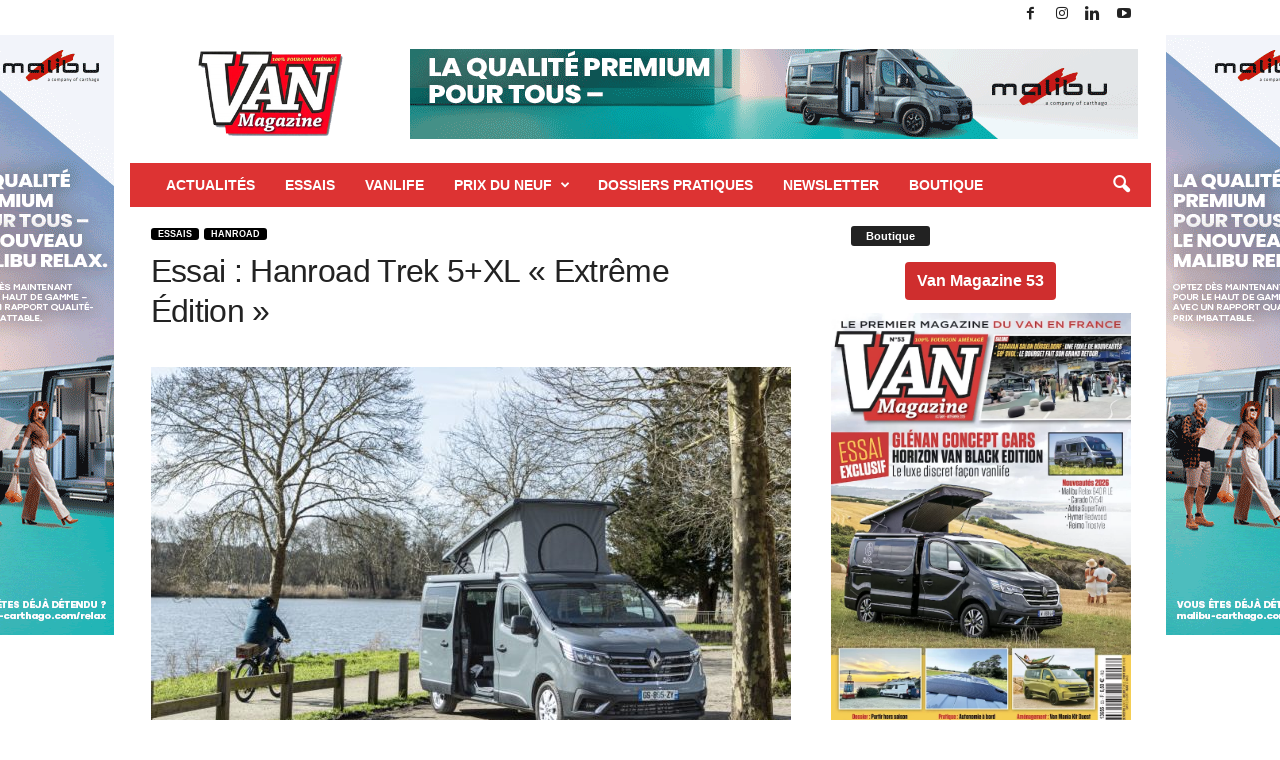

--- FILE ---
content_type: text/html; charset=UTF-8
request_url: https://www.van-magazine.fr/essai-hanroad-trek-5xl-extreme-edition
body_size: 32909
content:
<!doctype html >
<!--[if IE 8]>    <html class="ie8" dir="ltr" lang="fr-FR" prefix="og: https://ogp.me/ns#"> <![endif]-->
<!--[if IE 9]>    <html class="ie9" dir="ltr" lang="fr-FR" prefix="og: https://ogp.me/ns#"> <![endif]-->
<!--[if gt IE 8]><!--> <html dir="ltr" lang="fr-FR" prefix="og: https://ogp.me/ns#"> <!--<![endif]-->
<head>
    <title>Essai : Hanroad Trek 5+XL « Extrême Édition » | Van Magazine</title>
    <meta charset="UTF-8" />
    <meta name="viewport" content="width=device-width, initial-scale=1.0">
    <link rel="pingback" href="https://www.van-magazine.fr/xmlrpc.php" />
    
<!-- MapPress Easy Google Maps Version:2.95.3 (https://www.mappresspro.com) -->
	<style>img:is([sizes="auto" i], [sizes^="auto," i]) { contain-intrinsic-size: 3000px 1500px }</style>
	
		<!-- All in One SEO 4.9.3 - aioseo.com -->
	<meta name="description" content="Toujours à l’écoute des retours du terrain, la marque Hanroad a décidé de faire évoluer la banquette coulissante de ses versions Trek 5+, pour apporter plus de confort d’utilisation au quotidien. Une évolution qui prend la forme d’une série spéciale « Extrême Édition », qui fait la part belle aux équipements. En quelques années d’existence, la marque" />
	<meta name="robots" content="max-image-preview:large" />
	<meta name="author" content="Sébastien Plé"/>
	<meta name="google-site-verification" content="PduJkafJcxecCf1AEElCbJxrEZ0R0ipxs2M_pe1xYNI" />
	<meta name="keywords" content="banquette coulissante,hanroad,hanroad trek,renault trafic,toit relevable,van aménagé" />
	<link rel="canonical" href="https://www.van-magazine.fr/essai-hanroad-trek-5xl-extreme-edition" />
	<meta name="generator" content="All in One SEO (AIOSEO) 4.9.3" />
		<meta property="og:locale" content="fr_FR" />
		<meta property="og:site_name" content="Van Magazine | Le magazine du van et du fourgon aménagé" />
		<meta property="og:type" content="article" />
		<meta property="og:title" content="Essai : Hanroad Trek 5+XL « Extrême Édition » | Van Magazine" />
		<meta property="og:description" content="Toujours à l’écoute des retours du terrain, la marque Hanroad a décidé de faire évoluer la banquette coulissante de ses versions Trek 5+, pour apporter plus de confort d’utilisation au quotidien. Une évolution qui prend la forme d’une série spéciale « Extrême Édition », qui fait la part belle aux équipements. En quelques années d’existence, la marque" />
		<meta property="og:url" content="https://www.van-magazine.fr/essai-hanroad-trek-5xl-extreme-edition" />
		<meta property="og:image" content="https://www.van-magazine.fr/wp-content/uploads/2024/05/1V6A1332.jpg" />
		<meta property="og:image:secure_url" content="https://www.van-magazine.fr/wp-content/uploads/2024/05/1V6A1332.jpg" />
		<meta property="og:image:width" content="850" />
		<meta property="og:image:height" content="567" />
		<meta property="article:published_time" content="2024-05-27T12:47:45+00:00" />
		<meta property="article:modified_time" content="2024-05-27T12:47:48+00:00" />
		<meta property="article:publisher" content="https://www.facebook.com/vanmagazinefourgons1/?ref=pages_you_manage" />
		<meta name="twitter:card" content="summary_large_image" />
		<meta name="twitter:title" content="Essai : Hanroad Trek 5+XL « Extrême Édition » | Van Magazine" />
		<meta name="twitter:description" content="Toujours à l’écoute des retours du terrain, la marque Hanroad a décidé de faire évoluer la banquette coulissante de ses versions Trek 5+, pour apporter plus de confort d’utilisation au quotidien. Une évolution qui prend la forme d’une série spéciale « Extrême Édition », qui fait la part belle aux équipements. En quelques années d’existence, la marque" />
		<meta name="twitter:image" content="https://www.van-magazine.fr/wp-content/uploads/2024/05/1V6A1332.jpg" />
		<script type="application/ld+json" class="aioseo-schema">
			{"@context":"https:\/\/schema.org","@graph":[{"@type":"Article","@id":"https:\/\/www.van-magazine.fr\/essai-hanroad-trek-5xl-extreme-edition#article","name":"Essai : Hanroad Trek 5+XL \u00ab Extr\u00eame \u00c9dition \u00bb | Van Magazine","headline":"Essai : Hanroad Trek 5+XL \u00ab\u00a0Extr\u00eame \u00c9dition\u00a0\u00bb","author":{"@id":"https:\/\/www.van-magazine.fr\/author\/seb865vanx#author"},"publisher":{"@id":"https:\/\/www.van-magazine.fr\/#organization"},"image":{"@type":"ImageObject","url":"https:\/\/www.van-magazine.fr\/wp-content\/uploads\/2024\/05\/1V6A1281.jpg","width":850,"height":567},"datePublished":"2024-05-27T12:47:45+00:00","dateModified":"2024-05-27T12:47:48+00:00","inLanguage":"fr-FR","mainEntityOfPage":{"@id":"https:\/\/www.van-magazine.fr\/essai-hanroad-trek-5xl-extreme-edition#webpage"},"isPartOf":{"@id":"https:\/\/www.van-magazine.fr\/essai-hanroad-trek-5xl-extreme-edition#webpage"},"articleSection":"Essais, Hanroad, banquette coulissante, Hanroad, hanroad trek, Renault Trafic, toit relevable, Van am\u00e9nag\u00e9"},{"@type":"BreadcrumbList","@id":"https:\/\/www.van-magazine.fr\/essai-hanroad-trek-5xl-extreme-edition#breadcrumblist","itemListElement":[{"@type":"ListItem","@id":"https:\/\/www.van-magazine.fr#listItem","position":1,"name":"Accueil","item":"https:\/\/www.van-magazine.fr","nextItem":{"@type":"ListItem","@id":"https:\/\/www.van-magazine.fr\/category\/essais#listItem","name":"Essais"}},{"@type":"ListItem","@id":"https:\/\/www.van-magazine.fr\/category\/essais#listItem","position":2,"name":"Essais","item":"https:\/\/www.van-magazine.fr\/category\/essais","nextItem":{"@type":"ListItem","@id":"https:\/\/www.van-magazine.fr\/category\/essais\/hanroad#listItem","name":"Hanroad"},"previousItem":{"@type":"ListItem","@id":"https:\/\/www.van-magazine.fr#listItem","name":"Accueil"}},{"@type":"ListItem","@id":"https:\/\/www.van-magazine.fr\/category\/essais\/hanroad#listItem","position":3,"name":"Hanroad","item":"https:\/\/www.van-magazine.fr\/category\/essais\/hanroad","nextItem":{"@type":"ListItem","@id":"https:\/\/www.van-magazine.fr\/essai-hanroad-trek-5xl-extreme-edition#listItem","name":"Essai : Hanroad Trek 5+XL \u00ab\u00a0Extr\u00eame \u00c9dition\u00a0\u00bb"},"previousItem":{"@type":"ListItem","@id":"https:\/\/www.van-magazine.fr\/category\/essais#listItem","name":"Essais"}},{"@type":"ListItem","@id":"https:\/\/www.van-magazine.fr\/essai-hanroad-trek-5xl-extreme-edition#listItem","position":4,"name":"Essai : Hanroad Trek 5+XL \u00ab\u00a0Extr\u00eame \u00c9dition\u00a0\u00bb","previousItem":{"@type":"ListItem","@id":"https:\/\/www.van-magazine.fr\/category\/essais\/hanroad#listItem","name":"Hanroad"}}]},{"@type":"Organization","@id":"https:\/\/www.van-magazine.fr\/#organization","name":"Van Magazine","description":"Le magazine du van et du fourgon am\u00e9nag\u00e9","url":"https:\/\/www.van-magazine.fr\/","logo":{"@type":"ImageObject","url":"https:\/\/www.van-magazine.fr\/wp-content\/uploads\/2020\/06\/logo_van.png","@id":"https:\/\/www.van-magazine.fr\/essai-hanroad-trek-5xl-extreme-edition\/#organizationLogo","width":250,"height":148,"caption":"Logo Van Magazine"},"image":{"@id":"https:\/\/www.van-magazine.fr\/essai-hanroad-trek-5xl-extreme-edition\/#organizationLogo"},"sameAs":["https:\/\/www.facebook.com\/vanmagazinefourgons1\/?ref=pages_you_manage","https:\/\/www.instagram.com\/van_magazine_officiel\/","https:\/\/www.youtube.com\/channel\/UCrvR5OJIIASCnk5YXmIV1Vg","https:\/\/www.linkedin.com\/company\/van-magazine\/?viewAsMember=true"]},{"@type":"Person","@id":"https:\/\/www.van-magazine.fr\/author\/seb865vanx#author","url":"https:\/\/www.van-magazine.fr\/author\/seb865vanx","name":"S\u00e9bastien Pl\u00e9"},{"@type":"WebPage","@id":"https:\/\/www.van-magazine.fr\/essai-hanroad-trek-5xl-extreme-edition#webpage","url":"https:\/\/www.van-magazine.fr\/essai-hanroad-trek-5xl-extreme-edition","name":"Essai : Hanroad Trek 5+XL \u00ab Extr\u00eame \u00c9dition \u00bb | Van Magazine","description":"Toujours \u00e0 l\u2019\u00e9coute des retours du terrain, la marque Hanroad a d\u00e9cid\u00e9 de faire \u00e9voluer la banquette coulissante de ses versions Trek 5+, pour apporter plus de confort d\u2019utilisation au quotidien. Une \u00e9volution qui prend la forme d\u2019une s\u00e9rie sp\u00e9ciale \u00ab Extr\u00eame \u00c9dition \u00bb, qui fait la part belle aux \u00e9quipements. En quelques ann\u00e9es d\u2019existence, la marque","inLanguage":"fr-FR","isPartOf":{"@id":"https:\/\/www.van-magazine.fr\/#website"},"breadcrumb":{"@id":"https:\/\/www.van-magazine.fr\/essai-hanroad-trek-5xl-extreme-edition#breadcrumblist"},"author":{"@id":"https:\/\/www.van-magazine.fr\/author\/seb865vanx#author"},"creator":{"@id":"https:\/\/www.van-magazine.fr\/author\/seb865vanx#author"},"image":{"@type":"ImageObject","url":"https:\/\/www.van-magazine.fr\/wp-content\/uploads\/2024\/05\/1V6A1281.jpg","@id":"https:\/\/www.van-magazine.fr\/essai-hanroad-trek-5xl-extreme-edition\/#mainImage","width":850,"height":567},"primaryImageOfPage":{"@id":"https:\/\/www.van-magazine.fr\/essai-hanroad-trek-5xl-extreme-edition#mainImage"},"datePublished":"2024-05-27T12:47:45+00:00","dateModified":"2024-05-27T12:47:48+00:00"},{"@type":"WebSite","@id":"https:\/\/www.van-magazine.fr\/#website","url":"https:\/\/www.van-magazine.fr\/","name":"Van Magazine","description":"Le magazine du van et du fourgon am\u00e9nag\u00e9","inLanguage":"fr-FR","publisher":{"@id":"https:\/\/www.van-magazine.fr\/#organization"}}]}
		</script>
		<!-- All in One SEO -->

<link rel="icon" type="image/png" href="https://www.van-magazine.fr/wp-content/uploads/2019/09/logo_van_16.jpg"><link rel='dns-prefetch' href='//www.van-magazine.fr' />
<link rel='dns-prefetch' href='//www.googletagmanager.com' />
<link rel="alternate" type="application/rss+xml" title="Van Magazine &raquo; Flux" href="https://www.van-magazine.fr/feed" />
<link rel="alternate" type="application/rss+xml" title="Van Magazine &raquo; Flux des commentaires" href="https://www.van-magazine.fr/comments/feed" />
<link rel="alternate" type="application/rss+xml" title="Van Magazine &raquo; Essai : Hanroad Trek 5+XL « Extrême Édition » Flux des commentaires" href="https://www.van-magazine.fr/essai-hanroad-trek-5xl-extreme-edition/feed" />
<link rel="preload" href="https://www.van-magazine.fr/wp-content/plugins/social-icons-widget-by-wpzoom/assets/css/font-awesome-5.min.css" as="style" media="all" onload="this.onload=null;this.rel='stylesheet'">
<link rel="stylesheet" href="https://www.van-magazine.fr/wp-content/plugins/social-icons-widget-by-wpzoom/assets/css/font-awesome-5.min.css" media="all">
<noscript><link rel="stylesheet" href="https://www.van-magazine.fr/wp-content/plugins/social-icons-widget-by-wpzoom/assets/css/font-awesome-5.min.css" media="all"></noscript>
<!--[if IE]><link rel="stylesheet" href="https://www.van-magazine.fr/wp-content/plugins/social-icons-widget-by-wpzoom/assets/css/font-awesome-5.min.css" media="all"><![endif]-->
<link rel="preload" href="https://www.van-magazine.fr/wp-content/plugins/social-icons-widget-by-wpzoom/assets/css/font-awesome-3.min.css" as="style" media="all" onload="this.onload=null;this.rel='stylesheet'">
<link rel="stylesheet" href="https://www.van-magazine.fr/wp-content/plugins/social-icons-widget-by-wpzoom/assets/css/font-awesome-3.min.css" media="all">
<noscript><link rel="stylesheet" href="https://www.van-magazine.fr/wp-content/plugins/social-icons-widget-by-wpzoom/assets/css/font-awesome-3.min.css" media="all"></noscript>
<!--[if IE]><link rel="stylesheet" href="https://www.van-magazine.fr/wp-content/plugins/social-icons-widget-by-wpzoom/assets/css/font-awesome-3.min.css" media="all"><![endif]-->
<link rel="preload" href="https://www.van-magazine.fr/wp-content/plugins/social-icons-widget-by-wpzoom/assets/font/fontawesome-webfont.woff2?v=4.7.0" as="style" media="all" onload="this.onload=null;this.rel='stylesheet'">
<link rel="stylesheet" href="https://www.van-magazine.fr/wp-content/plugins/social-icons-widget-by-wpzoom/assets/font/fontawesome-webfont.woff2?v=4.7.0" media="all">
<noscript><link rel="stylesheet" href="https://www.van-magazine.fr/wp-content/plugins/social-icons-widget-by-wpzoom/assets/font/fontawesome-webfont.woff2?v=4.7.0" media="all"></noscript>
<!--[if IE]><link rel="stylesheet" href="https://www.van-magazine.fr/wp-content/plugins/social-icons-widget-by-wpzoom/assets/font/fontawesome-webfont.woff2?v=4.7.0" media="all"><![endif]-->
<style class="optimize_css_2" type="text/css" media="all">.aioseo-toc-header{width:100%;position:relative}.aioseo-toc-header:has(.aioseo-toc-header-area){flex-direction:column;align-items:flex-start}.aioseo-toc-header .aioseo-toc-header-title{align-items:center;color:#434960;display:flex;flex:1 0 auto;font-size:24px;font-weight:700;line-height:125%;max-width:100%;gap:8px}.aioseo-toc-header .aioseo-toc-header-title .aioseo-toc-header-collapsible{display:flex;border-radius:2px;cursor:pointer;transition:transform .3s ease;background-color:#e5f0ff;box-sizing:border-box;justify-content:center;align-items:center}[dir=ltr] .aioseo-toc-header .aioseo-toc-header-title .aioseo-toc-header-collapsible{padding:8px 0 8px 10px}[dir=rtl] .aioseo-toc-header .aioseo-toc-header-title .aioseo-toc-header-collapsible{padding:8px 10px 8px 0}.aioseo-toc-header .aioseo-toc-header-title .aioseo-toc-header-collapsible svg{width:14px;height:14px}[dir=ltr] .aioseo-toc-header .aioseo-toc-header-title .aioseo-toc-header-collapsible svg{margin-right:10px}[dir=rtl] .aioseo-toc-header .aioseo-toc-header-title .aioseo-toc-header-collapsible svg{margin-left:10px}.aioseo-toc-header .aioseo-toc-header-instructions{color:#2c324c;font-size:16px;margin-bottom:0;margin-top:16px}.aioseo-toc-header .aioseo-toc-header-buttons{flex:0 1 auto}.aioseo-toc-contents{transition:transform .3s ease,opacity .3s ease;transform-origin:top;display:block;opacity:1;transform:scaleY(1);padding-top:12px}.aioseo-toc-collapsed{opacity:0;transform:scaleY(0);height:0;overflow:hidden}</style>
<style class="optimize_css_2" type="text/css" media="all">.wp-block-wpzoom-blocks-social-icons{margin:0 auto;display:flex;box-sizing:content-box;flex-flow:row wrap;justify-content:var(--wpz-social-icons-alignment)}.wp-block-wpzoom-blocks-social-icons:not(.is-style-with-label-canvas-rounded):not(.is-style-without-canvas-with-label).show-icon-labels-style{display:-ms-grid;display:grid}.wp-block-wpzoom-blocks-social-icons a.social-icon-link{text-decoration:none!important;box-shadow:none;transition:opacity .2s ease}.wp-block-wpzoom-blocks-social-icons a.social-icon-link:hover{opacity:.8}.wp-block-wpzoom-blocks-social-icons .social-icon.socicon,.wp-block-wpzoom-blocks-social-icons .social-icon-svg,.wp-block-wpzoom-blocks-social-icons .social-icon.dashicons,.wp-block-wpzoom-blocks-social-icons .social-icon.genericon,.wp-block-wpzoom-blocks-social-icons .social-icon.academicons,.wp-block-wpzoom-blocks-social-icons .social-icon.fas,.wp-block-wpzoom-blocks-social-icons .social-icon.fab,.wp-block-wpzoom-blocks-social-icons .social-icon.far{color:#fff;padding:10px;margin:5px;background:#5a5a59;font-size:1.2em;width:1.2em;height:1.2em;vertical-align:middle;box-sizing:content-box;line-height:1.2em;text-align:center}.wp-block-wpzoom-blocks-social-icons .social-icon.socicon:empty{width:1.2em;height:1.2em}.wp-block-wpzoom-blocks-social-icons .social-icon.socicon{top:0}.wp-block-wpzoom-blocks-social-icons.is-style-with-canvas-round .social-icon{font-size:var(--wpz-social-icons-block-item-font-size);padding:var(--wpz-social-icons-block-item-padding-vertical) var(--wpz-social-icons-block-item-padding-horizontal);margin:var(--wpz-social-icons-block-item-margin-vertical) var(--wpz-social-icons-block-item-margin-horizontal);border-radius:var(--wpz-social-icons-block-item-border-radius);background-color:var(--wpz-social-icons-block-item-color)}.wp-block-wpzoom-blocks-social-icons.is-style-with-canvas-round .social-icon:hover{background-color:var(--wpz-social-icons-block-item-color-hover)}.wp-block-wpzoom-blocks-social-icons.is-style-with-canvas-round .icon-label{color:var(--wpz-social-icons-block-label-color);font-size:var(--wpz-social-icons-block-label-font-size)}.wp-block-wpzoom-blocks-social-icons.is-style-with-canvas-round .icon-label:hover{color:var(--wpz-social-icons-block-label-color-hover)}.wp-block-wpzoom-blocks-social-icons.is-style-with-canvas-rounded .social-icon{font-size:var(--wpz-social-icons-block-item-font-size);padding:var(--wpz-social-icons-block-item-padding-vertical) var(--wpz-social-icons-block-item-padding-horizontal);margin:var(--wpz-social-icons-block-item-margin-vertical) var(--wpz-social-icons-block-item-margin-horizontal);border-radius:var(--wpz-social-icons-block-item-border-radius);background-color:var(--wpz-social-icons-block-item-color)}.wp-block-wpzoom-blocks-social-icons.is-style-with-canvas-rounded .social-icon:hover{background-color:var(--wpz-social-icons-block-item-color-hover)}.wp-block-wpzoom-blocks-social-icons.is-style-with-canvas-rounded .icon-label{color:var(--wpz-social-icons-block-label-color);font-size:var(--wpz-social-icons-block-label-font-size)}.wp-block-wpzoom-blocks-social-icons.is-style-with-canvas-rounded .icon-label:hover{color:var(--wpz-social-icons-block-label-color-hover)}.wp-block-wpzoom-blocks-social-icons.is-style-with-canvas-squared .social-icon{font-size:var(--wpz-social-icons-block-item-font-size);padding:var(--wpz-social-icons-block-item-padding-vertical) var(--wpz-social-icons-block-item-padding-horizontal);margin:var(--wpz-social-icons-block-item-margin-vertical) var(--wpz-social-icons-block-item-margin-horizontal);border-radius:var(--wpz-social-icons-block-item-border-radius);background-color:var(--wpz-social-icons-block-item-color)}.wp-block-wpzoom-blocks-social-icons.is-style-with-canvas-squared .social-icon:hover{background-color:var(--wpz-social-icons-block-item-color-hover)}.wp-block-wpzoom-blocks-social-icons.is-style-with-canvas-squared .icon-label{color:var(--wpz-social-icons-block-label-color);font-size:var(--wpz-social-icons-block-label-font-size)}.wp-block-wpzoom-blocks-social-icons.is-style-with-canvas-squared .icon-label:hover{color:var(--wpz-social-icons-block-label-color-hover)}.wp-block-wpzoom-blocks-social-icons.is-style-without-canvas .social-icon{font-size:var(--wpz-social-icons-block-item-font-size);padding:var(--wpz-social-icons-block-item-padding-vertical) var(--wpz-social-icons-block-item-padding-horizontal);margin:var(--wpz-social-icons-block-item-margin-vertical) var(--wpz-social-icons-block-item-margin-horizontal);border-radius:var(--wpz-social-icons-block-item-border-radius);color:var(--wpz-social-icons-block-item-color);background-color:#fff0}.wp-block-wpzoom-blocks-social-icons.is-style-without-canvas .social-icon:hover{color:var(--wpz-social-icons-block-item-color-hover)}.wp-block-wpzoom-blocks-social-icons.is-style-without-canvas .icon-label{color:var(--wpz-social-icons-block-label-color);font-size:var(--wpz-social-icons-block-label-font-size)}.wp-block-wpzoom-blocks-social-icons.is-style-without-canvas .icon-label:hover{color:var(--wpz-social-icons-block-label-color-hover)}.wp-block-wpzoom-blocks-social-icons.is-style-without-canvas-with-border .social-icon{font-size:var(--wpz-social-icons-block-item-font-size);padding:var(--wpz-social-icons-block-item-padding-vertical) var(--wpz-social-icons-block-item-padding-horizontal);margin:var(--wpz-social-icons-block-item-margin-vertical) var(--wpz-social-icons-block-item-margin-horizontal);border-radius:var(--wpz-social-icons-block-item-border-radius);color:var(--wpz-social-icons-block-item-color);background-color:#fff0;border-width:2px;border-style:solid}.wp-block-wpzoom-blocks-social-icons.is-style-without-canvas-with-border .social-icon:hover{color:var(--wpz-social-icons-block-item-color-hover)}.wp-block-wpzoom-blocks-social-icons.is-style-without-canvas-with-border .icon-label{color:var(--wpz-social-icons-block-label-color);font-size:var(--wpz-social-icons-block-label-font-size)}.wp-block-wpzoom-blocks-social-icons.is-style-without-canvas-with-border .icon-label:hover{color:var(--wpz-social-icons-block-label-color-hover)}.wp-block-wpzoom-blocks-social-icons.is-style-without-canvas-with-label .social-icon-link{display:flex;flex-direction:column;align-items:center}.wp-block-wpzoom-blocks-social-icons.is-style-without-canvas-with-label .social-icon-link .social-icon,.wp-block-wpzoom-blocks-social-icons.is-style-without-canvas-with-label .social-icon-link .icon-label{display:flex;justify-content:center}.wp-block-wpzoom-blocks-social-icons.is-style-without-canvas-with-label .social-icon-link .social-icon{background-color:#fff0;color:var(--wpz-social-icons-block-item-color);font-size:var(--wpz-social-icons-block-item-font-size);padding:var(--wpz-social-icons-block-item-padding-vertical) var(--wpz-social-icons-block-item-padding-horizontal);margin:var(--wpz-social-icons-block-item-margin-vertical) var(--wpz-social-icons-block-item-margin-horizontal);border-radius:var(--wpz-social-icons-block-item-border-radius)}.wp-block-wpzoom-blocks-social-icons.is-style-without-canvas-with-label .social-icon-link .social-icon:hover{color:var(--wpz-social-icons-block-item-color-hover)}.wp-block-wpzoom-blocks-social-icons.is-style-without-canvas-with-label .social-icon-link .icon-label{padding:0 5px 5px 5px;color:var(--wpz-social-icons-block-label-color);font-size:var(--wpz-social-icons-block-label-font-size)}.wp-block-wpzoom-blocks-social-icons.is-style-without-canvas-with-label .social-icon-link .icon-label:hover{color:var(--wpz-social-icons-block-label-color-hover)}.wp-block-wpzoom-blocks-social-icons.is-style-with-label-canvas-rounded .social-icon-link{color:#fff;margin:16px 10px;background-color:var(--wpz-social-icons-block-item-color);padding:var(--wpz-social-icons-block-item-padding-vertical) var(--wpz-social-icons-block-item-padding-horizontal);margin:var(--wpz-social-icons-block-item-margin-vertical) var(--wpz-social-icons-block-item-margin-horizontal);border-radius:var(--wpz-social-icons-block-item-border-radius)}.wp-block-wpzoom-blocks-social-icons.is-style-with-label-canvas-rounded .social-icon-link .social-icon{font-size:var(--wpz-social-icons-block-item-font-size);background-color:#fff0;padding:0}.wp-block-wpzoom-blocks-social-icons.is-style-with-label-canvas-rounded .social-icon-link:hover{background-color:var(--wpz-social-icons-block-item-color-hover)}.wp-block-wpzoom-blocks-social-icons.is-style-with-label-canvas-rounded .social-icon-link .icon-label{padding:5px 5px 5px 0;color:var(--wpz-social-icons-block-label-color);font-size:var(--wpz-social-icons-block-label-font-size)}.wp-block-wpzoom-blocks-social-icons.is-style-with-label-canvas-rounded .social-icon-link .icon-label:hover{color:var(--wpz-social-icons-block-label-color-hover)}.zoom-social-icons-legacy-widget-title:empty,.zoom-social-icons-legacy-widget-description:empty{display:none!important}.social-icon-svg{display:inline-block;width:1em;height:1em}.social-icon-svg svg{width:100%;height:100%;fill:currentColor}.social-icon-svg svg *{fill:currentColor}.social-icon,.social-icon-svg{box-sizing:content-box;display:inline-block;vertical-align:middle}.is-style-with-canvas-round .social-icon-svg svg,.is-style-with-canvas-rounded .social-icon-svg svg,.is-style-with-canvas-squared .social-icon-svg svg,.is-style-with-label-canvas-rounded .social-icon-svg svg{fill:#fff!important}.is-style-with-canvas-round .social-icon-svg svg *,.is-style-with-canvas-rounded .social-icon-svg svg *,.is-style-with-canvas-squared .social-icon-svg svg *,.is-style-with-label-canvas-rounded .social-icon-svg svg *{fill:#fff!important}.is-style-without-canvas .social-icon-svg svg,.is-style-without-canvas-with-border .social-icon-svg svg,.is-style-without-canvas-with-label .social-icon-svg svg{fill:var(--wpz-social-icons-block-item-color)}.is-style-without-canvas .social-icon-svg svg *,.is-style-without-canvas-with-border .social-icon-svg svg *,.is-style-without-canvas-with-label .social-icon-svg svg *{fill:var(--wpz-social-icons-block-item-color)}.is-style-without-canvas .social-icon-link:hover .social-icon-svg svg,.is-style-without-canvas-with-border .social-icon-link:hover .social-icon-svg svg,.is-style-without-canvas-with-label .social-icon-link:hover .social-icon-svg svg{fill:var(--wpz-social-icons-block-item-color-hover)}.is-style-without-canvas .social-icon-link:hover .social-icon-svg svg *,.is-style-without-canvas-with-border .social-icon-link:hover .social-icon-svg svg *,.is-style-without-canvas-with-label .social-icon-link:hover .social-icon-svg svg *{fill:var(--wpz-social-icons-block-item-color-hover)}.social-icon-svg{width:var(--wpz-social-icons-block-item-font-size);height:var(--wpz-social-icons-block-item-font-size)}.wp-block-wpzoom-blocks-social-sharing{position:relative}.wp-block-wpzoom-blocks-social-sharing.align-center .social-sharing-icons{justify-content:center}.wp-block-wpzoom-blocks-social-sharing.align-left .social-sharing-icons{justify-content:flex-start}.wp-block-wpzoom-blocks-social-sharing.align-right .social-sharing-icons{justify-content:flex-end}.wp-block-wpzoom-blocks-social-sharing .social-sharing-icons{display:flex;flex-wrap:wrap;list-style:none;padding:0;margin:0}.wp-block-wpzoom-blocks-social-sharing .social-sharing-icons .social-sharing-icon-li{display:inline-block;margin:0;padding:0}.wp-block-wpzoom-blocks-social-sharing .social-sharing-icons .social-sharing-icon{display:flex;align-items:center;justify-content:center;text-decoration:none;transition:all .3s ease}.wp-block-wpzoom-blocks-social-sharing .social-sharing-icons .social-sharing-icon:hover{opacity:.9;transform:scale(1.05)}.wp-block-wpzoom-blocks-social-sharing .social-sharing-icons .social-sharing-icon svg{fill:currentColor}.wp-block-wpzoom-blocks-social-sharing .social-sharing-icons .social-sharing-icon-label{margin-left:8px}.is-style-default .social-sharing-icon{border-radius:50%}.is-style-filled .social-sharing-icon{border-radius:0}.is-style-rounded .social-sharing-icon{border-radius:8px}.is-style-outlined-pill .social-sharing-icon{background-color:transparent!important;border:1px solid currentColor;border-radius:50%}.is-style-outlined-pill .social-sharing-icon:not([style*="color:"]) svg{fill:#000}.is-style-outlined-pill .social-sharing-icon:not([style*="color:"]) .social-sharing-icon-label{color:#000}.is-style-outlined-square .social-sharing-icon{background-color:transparent!important;border:1px solid currentColor;border-radius:0}.is-style-outlined-square .social-sharing-icon:not([style*="color:"]) svg{fill:#000}.is-style-outlined-square .social-sharing-icon:not([style*="color:"]) .social-sharing-icon-label{color:#000}.is-style-minimal .social-sharing-icon{background-color:transparent!important;border:none!important;padding:5px!important}.is-style-minimal .social-sharing-icon:not([style*="color:"]) svg{fill:#000}.is-style-minimal .social-sharing-icon:not([style*="color:"]) .social-sharing-icon-label{color:#000}</style>
<link rel='stylesheet' id='wpzoom-social-icons-academicons-css' href='https://www.van-magazine.fr/wp-content/plugins/social-icons-widget-by-wpzoom/assets/css/academicons.min.css' type='text/css' media='all' />
<link rel='stylesheet' id='wpzoom-social-icons-genericons-css' href='https://www.van-magazine.fr/wp-content/plugins/social-icons-widget-by-wpzoom/assets/css/genericons.css' type='text/css' media='all' />
<style id='classic-theme-styles-inline-css' type='text/css'>
/*! This file is auto-generated */
.wp-block-button__link{color:#fff;background-color:#32373c;border-radius:9999px;box-shadow:none;text-decoration:none;padding:calc(.667em + 2px) calc(1.333em + 2px);font-size:1.125em}.wp-block-file__button{background:#32373c;color:#fff;text-decoration:none}
</style>
<style id='global-styles-inline-css' type='text/css'>
:root{--wp--preset--aspect-ratio--square: 1;--wp--preset--aspect-ratio--4-3: 4/3;--wp--preset--aspect-ratio--3-4: 3/4;--wp--preset--aspect-ratio--3-2: 3/2;--wp--preset--aspect-ratio--2-3: 2/3;--wp--preset--aspect-ratio--16-9: 16/9;--wp--preset--aspect-ratio--9-16: 9/16;--wp--preset--color--black: #000000;--wp--preset--color--cyan-bluish-gray: #abb8c3;--wp--preset--color--white: #ffffff;--wp--preset--color--pale-pink: #f78da7;--wp--preset--color--vivid-red: #cf2e2e;--wp--preset--color--luminous-vivid-orange: #ff6900;--wp--preset--color--luminous-vivid-amber: #fcb900;--wp--preset--color--light-green-cyan: #7bdcb5;--wp--preset--color--vivid-green-cyan: #00d084;--wp--preset--color--pale-cyan-blue: #8ed1fc;--wp--preset--color--vivid-cyan-blue: #0693e3;--wp--preset--color--vivid-purple: #9b51e0;--wp--preset--gradient--vivid-cyan-blue-to-vivid-purple: linear-gradient(135deg,rgba(6,147,227,1) 0%,rgb(155,81,224) 100%);--wp--preset--gradient--light-green-cyan-to-vivid-green-cyan: linear-gradient(135deg,rgb(122,220,180) 0%,rgb(0,208,130) 100%);--wp--preset--gradient--luminous-vivid-amber-to-luminous-vivid-orange: linear-gradient(135deg,rgba(252,185,0,1) 0%,rgba(255,105,0,1) 100%);--wp--preset--gradient--luminous-vivid-orange-to-vivid-red: linear-gradient(135deg,rgba(255,105,0,1) 0%,rgb(207,46,46) 100%);--wp--preset--gradient--very-light-gray-to-cyan-bluish-gray: linear-gradient(135deg,rgb(238,238,238) 0%,rgb(169,184,195) 100%);--wp--preset--gradient--cool-to-warm-spectrum: linear-gradient(135deg,rgb(74,234,220) 0%,rgb(151,120,209) 20%,rgb(207,42,186) 40%,rgb(238,44,130) 60%,rgb(251,105,98) 80%,rgb(254,248,76) 100%);--wp--preset--gradient--blush-light-purple: linear-gradient(135deg,rgb(255,206,236) 0%,rgb(152,150,240) 100%);--wp--preset--gradient--blush-bordeaux: linear-gradient(135deg,rgb(254,205,165) 0%,rgb(254,45,45) 50%,rgb(107,0,62) 100%);--wp--preset--gradient--luminous-dusk: linear-gradient(135deg,rgb(255,203,112) 0%,rgb(199,81,192) 50%,rgb(65,88,208) 100%);--wp--preset--gradient--pale-ocean: linear-gradient(135deg,rgb(255,245,203) 0%,rgb(182,227,212) 50%,rgb(51,167,181) 100%);--wp--preset--gradient--electric-grass: linear-gradient(135deg,rgb(202,248,128) 0%,rgb(113,206,126) 100%);--wp--preset--gradient--midnight: linear-gradient(135deg,rgb(2,3,129) 0%,rgb(40,116,252) 100%);--wp--preset--font-size--small: 10px;--wp--preset--font-size--medium: 20px;--wp--preset--font-size--large: 30px;--wp--preset--font-size--x-large: 42px;--wp--preset--font-size--regular: 14px;--wp--preset--font-size--larger: 48px;--wp--preset--spacing--20: 0.44rem;--wp--preset--spacing--30: 0.67rem;--wp--preset--spacing--40: 1rem;--wp--preset--spacing--50: 1.5rem;--wp--preset--spacing--60: 2.25rem;--wp--preset--spacing--70: 3.38rem;--wp--preset--spacing--80: 5.06rem;--wp--preset--shadow--natural: 6px 6px 9px rgba(0, 0, 0, 0.2);--wp--preset--shadow--deep: 12px 12px 50px rgba(0, 0, 0, 0.4);--wp--preset--shadow--sharp: 6px 6px 0px rgba(0, 0, 0, 0.2);--wp--preset--shadow--outlined: 6px 6px 0px -3px rgba(255, 255, 255, 1), 6px 6px rgba(0, 0, 0, 1);--wp--preset--shadow--crisp: 6px 6px 0px rgba(0, 0, 0, 1);}:where(.is-layout-flex){gap: 0.5em;}:where(.is-layout-grid){gap: 0.5em;}body .is-layout-flex{display: flex;}.is-layout-flex{flex-wrap: wrap;align-items: center;}.is-layout-flex > :is(*, div){margin: 0;}body .is-layout-grid{display: grid;}.is-layout-grid > :is(*, div){margin: 0;}:where(.wp-block-columns.is-layout-flex){gap: 2em;}:where(.wp-block-columns.is-layout-grid){gap: 2em;}:where(.wp-block-post-template.is-layout-flex){gap: 1.25em;}:where(.wp-block-post-template.is-layout-grid){gap: 1.25em;}.has-black-color{color: var(--wp--preset--color--black) !important;}.has-cyan-bluish-gray-color{color: var(--wp--preset--color--cyan-bluish-gray) !important;}.has-white-color{color: var(--wp--preset--color--white) !important;}.has-pale-pink-color{color: var(--wp--preset--color--pale-pink) !important;}.has-vivid-red-color{color: var(--wp--preset--color--vivid-red) !important;}.has-luminous-vivid-orange-color{color: var(--wp--preset--color--luminous-vivid-orange) !important;}.has-luminous-vivid-amber-color{color: var(--wp--preset--color--luminous-vivid-amber) !important;}.has-light-green-cyan-color{color: var(--wp--preset--color--light-green-cyan) !important;}.has-vivid-green-cyan-color{color: var(--wp--preset--color--vivid-green-cyan) !important;}.has-pale-cyan-blue-color{color: var(--wp--preset--color--pale-cyan-blue) !important;}.has-vivid-cyan-blue-color{color: var(--wp--preset--color--vivid-cyan-blue) !important;}.has-vivid-purple-color{color: var(--wp--preset--color--vivid-purple) !important;}.has-black-background-color{background-color: var(--wp--preset--color--black) !important;}.has-cyan-bluish-gray-background-color{background-color: var(--wp--preset--color--cyan-bluish-gray) !important;}.has-white-background-color{background-color: var(--wp--preset--color--white) !important;}.has-pale-pink-background-color{background-color: var(--wp--preset--color--pale-pink) !important;}.has-vivid-red-background-color{background-color: var(--wp--preset--color--vivid-red) !important;}.has-luminous-vivid-orange-background-color{background-color: var(--wp--preset--color--luminous-vivid-orange) !important;}.has-luminous-vivid-amber-background-color{background-color: var(--wp--preset--color--luminous-vivid-amber) !important;}.has-light-green-cyan-background-color{background-color: var(--wp--preset--color--light-green-cyan) !important;}.has-vivid-green-cyan-background-color{background-color: var(--wp--preset--color--vivid-green-cyan) !important;}.has-pale-cyan-blue-background-color{background-color: var(--wp--preset--color--pale-cyan-blue) !important;}.has-vivid-cyan-blue-background-color{background-color: var(--wp--preset--color--vivid-cyan-blue) !important;}.has-vivid-purple-background-color{background-color: var(--wp--preset--color--vivid-purple) !important;}.has-black-border-color{border-color: var(--wp--preset--color--black) !important;}.has-cyan-bluish-gray-border-color{border-color: var(--wp--preset--color--cyan-bluish-gray) !important;}.has-white-border-color{border-color: var(--wp--preset--color--white) !important;}.has-pale-pink-border-color{border-color: var(--wp--preset--color--pale-pink) !important;}.has-vivid-red-border-color{border-color: var(--wp--preset--color--vivid-red) !important;}.has-luminous-vivid-orange-border-color{border-color: var(--wp--preset--color--luminous-vivid-orange) !important;}.has-luminous-vivid-amber-border-color{border-color: var(--wp--preset--color--luminous-vivid-amber) !important;}.has-light-green-cyan-border-color{border-color: var(--wp--preset--color--light-green-cyan) !important;}.has-vivid-green-cyan-border-color{border-color: var(--wp--preset--color--vivid-green-cyan) !important;}.has-pale-cyan-blue-border-color{border-color: var(--wp--preset--color--pale-cyan-blue) !important;}.has-vivid-cyan-blue-border-color{border-color: var(--wp--preset--color--vivid-cyan-blue) !important;}.has-vivid-purple-border-color{border-color: var(--wp--preset--color--vivid-purple) !important;}.has-vivid-cyan-blue-to-vivid-purple-gradient-background{background: var(--wp--preset--gradient--vivid-cyan-blue-to-vivid-purple) !important;}.has-light-green-cyan-to-vivid-green-cyan-gradient-background{background: var(--wp--preset--gradient--light-green-cyan-to-vivid-green-cyan) !important;}.has-luminous-vivid-amber-to-luminous-vivid-orange-gradient-background{background: var(--wp--preset--gradient--luminous-vivid-amber-to-luminous-vivid-orange) !important;}.has-luminous-vivid-orange-to-vivid-red-gradient-background{background: var(--wp--preset--gradient--luminous-vivid-orange-to-vivid-red) !important;}.has-very-light-gray-to-cyan-bluish-gray-gradient-background{background: var(--wp--preset--gradient--very-light-gray-to-cyan-bluish-gray) !important;}.has-cool-to-warm-spectrum-gradient-background{background: var(--wp--preset--gradient--cool-to-warm-spectrum) !important;}.has-blush-light-purple-gradient-background{background: var(--wp--preset--gradient--blush-light-purple) !important;}.has-blush-bordeaux-gradient-background{background: var(--wp--preset--gradient--blush-bordeaux) !important;}.has-luminous-dusk-gradient-background{background: var(--wp--preset--gradient--luminous-dusk) !important;}.has-pale-ocean-gradient-background{background: var(--wp--preset--gradient--pale-ocean) !important;}.has-electric-grass-gradient-background{background: var(--wp--preset--gradient--electric-grass) !important;}.has-midnight-gradient-background{background: var(--wp--preset--gradient--midnight) !important;}.has-small-font-size{font-size: var(--wp--preset--font-size--small) !important;}.has-medium-font-size{font-size: var(--wp--preset--font-size--medium) !important;}.has-large-font-size{font-size: var(--wp--preset--font-size--large) !important;}.has-x-large-font-size{font-size: var(--wp--preset--font-size--x-large) !important;}
:where(.wp-block-post-template.is-layout-flex){gap: 1.25em;}:where(.wp-block-post-template.is-layout-grid){gap: 1.25em;}
:where(.wp-block-columns.is-layout-flex){gap: 2em;}:where(.wp-block-columns.is-layout-grid){gap: 2em;}
:root :where(.wp-block-pullquote){font-size: 1.5em;line-height: 1.6;}
</style>
<style class="optimize_css_2" type="text/css" media="all">.wpcf7 .screen-reader-response{position:absolute;overflow:hidden;clip:rect(1px,1px,1px,1px);clip-path:inset(50%);height:1px;width:1px;margin:-1px;padding:0;border:0;word-wrap:normal!important}.wpcf7 .hidden-fields-container{display:none}.wpcf7 form .wpcf7-response-output{margin:2em .5em 1em;padding:.2em 1em;border:2px solid #00a0d2}.wpcf7 form.init .wpcf7-response-output,.wpcf7 form.resetting .wpcf7-response-output,.wpcf7 form.submitting .wpcf7-response-output{display:none}.wpcf7 form.sent .wpcf7-response-output{border-color:#46b450}.wpcf7 form.failed .wpcf7-response-output,.wpcf7 form.aborted .wpcf7-response-output{border-color:#dc3232}.wpcf7 form.spam .wpcf7-response-output{border-color:#f56e28}.wpcf7 form.invalid .wpcf7-response-output,.wpcf7 form.unaccepted .wpcf7-response-output,.wpcf7 form.payment-required .wpcf7-response-output{border-color:#ffb900}.wpcf7-form-control-wrap{position:relative}.wpcf7-not-valid-tip{color:#dc3232;font-size:1em;font-weight:400;display:block}.use-floating-validation-tip .wpcf7-not-valid-tip{position:relative;top:-2ex;left:1em;z-index:100;border:1px solid #dc3232;background:#fff;padding:.2em .8em;width:24em}.wpcf7-list-item{display:inline-block;margin:0 0 0 1em}.wpcf7-list-item-label::before,.wpcf7-list-item-label::after{content:" "}.wpcf7-spinner{visibility:hidden;display:inline-block;background-color:#23282d;opacity:.75;width:24px;height:24px;border:none;border-radius:100%;padding:0;margin:0 24px;position:relative}form.submitting .wpcf7-spinner{visibility:visible}.wpcf7-spinner::before{content:'';position:absolute;background-color:#fbfbfc;top:4px;left:4px;width:6px;height:6px;border:none;border-radius:100%;transform-origin:8px 8px;animation-name:spin;animation-duration:1000ms;animation-timing-function:linear;animation-iteration-count:infinite}@media (prefers-reduced-motion:reduce){.wpcf7-spinner::before{animation-name:blink;animation-duration:2000ms}}@keyframes spin{from{transform:rotate(0deg)}to{transform:rotate(360deg)}}@keyframes blink{from{opacity:0}50%{opacity:1}to{opacity:0}}.wpcf7 [inert]{opacity:.5}.wpcf7 input[type="file"]{cursor:pointer}.wpcf7 input[type="file"]:disabled{cursor:default}.wpcf7 .wpcf7-submit:disabled{cursor:not-allowed}.wpcf7 input[type="url"],.wpcf7 input[type="email"],.wpcf7 input[type="tel"]{direction:ltr}.wpcf7-reflection>output{display:list-item;list-style:none}.wpcf7-reflection>output[hidden]{display:none}</style>
<style id='dominant-color-styles-inline-css' type='text/css'>
img[data-dominant-color]:not(.has-transparency) { background-color: var(--dominant-color); }
</style>
<style class="optimize_css_2" type="text/css" media="all">.leaflet-pane,.leaflet-tile,.leaflet-marker-icon,.leaflet-marker-shadow,.leaflet-tile-container,.leaflet-pane>svg,.leaflet-pane>canvas,.leaflet-zoom-box,.leaflet-image-layer,.leaflet-layer{position:absolute;left:0;top:0}.leaflet-container{overflow:hidden}.leaflet-tile,.leaflet-marker-icon,.leaflet-marker-shadow{-webkit-user-select:none;-moz-user-select:none;user-select:none;-webkit-user-drag:none}.leaflet-tile::selection{background:#fff0}.leaflet-safari .leaflet-tile{image-rendering:-webkit-optimize-contrast}.leaflet-safari .leaflet-tile-container{width:1600px;height:1600px;-webkit-transform-origin:0 0}.leaflet-marker-icon,.leaflet-marker-shadow{display:block}.leaflet-container .leaflet-overlay-pane svg,.leaflet-container .leaflet-marker-pane img,.leaflet-container .leaflet-shadow-pane img,.leaflet-container .leaflet-tile-pane img,.leaflet-container img.leaflet-image-layer,.leaflet-container .leaflet-tile{max-width:none!important;max-height:none!important}.leaflet-container.leaflet-touch-zoom{-ms-touch-action:pan-x pan-y;touch-action:pan-x pan-y}.leaflet-container.leaflet-touch-drag{-ms-touch-action:pinch-zoom;touch-action:none;touch-action:pinch-zoom}.leaflet-container.leaflet-touch-drag.leaflet-touch-zoom{-ms-touch-action:none;touch-action:none}.leaflet-container{-webkit-tap-highlight-color:#fff0}.leaflet-container a{-webkit-tap-highlight-color:rgb(51 181 229 / .4)}.leaflet-tile{filter:inherit;visibility:hidden}.leaflet-tile-loaded{visibility:inherit}.leaflet-zoom-box{width:0;height:0;-moz-box-sizing:border-box;box-sizing:border-box;z-index:800}.leaflet-overlay-pane svg{-moz-user-select:none}.leaflet-pane{z-index:400}.leaflet-tile-pane{z-index:200}.leaflet-overlay-pane{z-index:400}.leaflet-shadow-pane{z-index:500}.leaflet-marker-pane{z-index:600}.leaflet-tooltip-pane{z-index:650}.leaflet-popup-pane{z-index:700}.leaflet-map-pane canvas{z-index:100}.leaflet-map-pane svg{z-index:200}.leaflet-vml-shape{width:1px;height:1px}.lvml{behavior:url(https://www.van-magazine.fr/wp-content/plugins/mappress-google-maps-for-wordpress/lib/leaflet/#default#VML);display:inline-block;position:absolute}.leaflet-control{position:relative;z-index:800;pointer-events:visiblePainted;pointer-events:auto}.leaflet-top,.leaflet-bottom{position:absolute;z-index:1000;pointer-events:none}.leaflet-top{top:0}.leaflet-right{right:0}.leaflet-bottom{bottom:0}.leaflet-left{left:0}.leaflet-control{float:left;clear:both}.leaflet-right .leaflet-control{float:right}.leaflet-top .leaflet-control{margin-top:10px}.leaflet-bottom .leaflet-control{margin-bottom:10px}.leaflet-left .leaflet-control{margin-left:10px}.leaflet-right .leaflet-control{margin-right:10px}.leaflet-fade-anim .leaflet-tile{will-change:opacity}.leaflet-fade-anim .leaflet-popup{opacity:0;-webkit-transition:opacity 0.2s linear;-moz-transition:opacity 0.2s linear;transition:opacity 0.2s linear}.leaflet-fade-anim .leaflet-map-pane .leaflet-popup{opacity:1}.leaflet-zoom-animated{-webkit-transform-origin:0 0;-ms-transform-origin:0 0;transform-origin:0 0}.leaflet-zoom-anim .leaflet-zoom-animated{will-change:transform}.leaflet-zoom-anim .leaflet-zoom-animated{-webkit-transition:-webkit-transform 0.25s cubic-bezier(0,0,.25,1);-moz-transition:-moz-transform 0.25s cubic-bezier(0,0,.25,1);transition:transform 0.25s cubic-bezier(0,0,.25,1)}.leaflet-zoom-anim .leaflet-tile,.leaflet-pan-anim .leaflet-tile{-webkit-transition:none;-moz-transition:none;transition:none}.leaflet-zoom-anim .leaflet-zoom-hide{visibility:hidden}.leaflet-interactive{cursor:pointer}.leaflet-grab{cursor:-webkit-grab;cursor:-moz-grab;cursor:grab}.leaflet-crosshair,.leaflet-crosshair .leaflet-interactive{cursor:crosshair}.leaflet-popup-pane,.leaflet-control{cursor:auto}.leaflet-dragging .leaflet-grab,.leaflet-dragging .leaflet-grab .leaflet-interactive,.leaflet-dragging .leaflet-marker-draggable{cursor:move;cursor:-webkit-grabbing;cursor:-moz-grabbing;cursor:grabbing}.leaflet-marker-icon,.leaflet-marker-shadow,.leaflet-image-layer,.leaflet-pane>svg path,.leaflet-tile-container{pointer-events:none}.leaflet-marker-icon.leaflet-interactive,.leaflet-image-layer.leaflet-interactive,.leaflet-pane>svg path.leaflet-interactive,svg.leaflet-image-layer.leaflet-interactive path{pointer-events:visiblePainted;pointer-events:auto}.leaflet-container{background:#ddd;outline:0}.leaflet-container a{color:#0078A8}.leaflet-container a.leaflet-active{outline:2px solid orange}.leaflet-zoom-box{border:2px dotted #38f;background:rgb(255 255 255 / .5)}.leaflet-container{font:12px/1.5 "Helvetica Neue",Arial,Helvetica,sans-serif}.leaflet-bar{box-shadow:0 1px 5px rgb(0 0 0 / .65);border-radius:4px}.leaflet-bar a,.leaflet-bar a:hover{background-color:#fff;border-bottom:1px solid #ccc;width:26px;height:26px;line-height:26px;display:block;text-align:center;text-decoration:none;color:#000}.leaflet-bar a,.leaflet-control-layers-toggle{background-position:50% 50%;background-repeat:no-repeat;display:block}.leaflet-bar a:hover{background-color:#f4f4f4}.leaflet-bar a:first-child{border-top-left-radius:4px;border-top-right-radius:4px}.leaflet-bar a:last-child{border-bottom-left-radius:4px;border-bottom-right-radius:4px;border-bottom:none}.leaflet-bar a.leaflet-disabled{cursor:default;background-color:#f4f4f4;color:#bbb}.leaflet-touch .leaflet-bar a{width:30px;height:30px;line-height:30px}.leaflet-touch .leaflet-bar a:first-child{border-top-left-radius:2px;border-top-right-radius:2px}.leaflet-touch .leaflet-bar a:last-child{border-bottom-left-radius:2px;border-bottom-right-radius:2px}.leaflet-control-zoom-in,.leaflet-control-zoom-out{font:bold 18px 'Lucida Console',Monaco,monospace;text-indent:1px}.leaflet-touch .leaflet-control-zoom-in,.leaflet-touch .leaflet-control-zoom-out{font-size:22px}.leaflet-control-layers{box-shadow:0 1px 5px rgb(0 0 0 / .4);background:#fff;border-radius:5px}.leaflet-control-layers-toggle{background-image:url(https://www.van-magazine.fr/wp-content/plugins/mappress-google-maps-for-wordpress/lib/leaflet/images/layers.png);width:36px;height:36px}.leaflet-retina .leaflet-control-layers-toggle{background-image:url(https://www.van-magazine.fr/wp-content/plugins/mappress-google-maps-for-wordpress/lib/leaflet/images/layers-2x.png);background-size:26px 26px}.leaflet-touch .leaflet-control-layers-toggle{width:44px;height:44px}.leaflet-control-layers .leaflet-control-layers-list,.leaflet-control-layers-expanded .leaflet-control-layers-toggle{display:none}.leaflet-control-layers-expanded .leaflet-control-layers-list{display:block;position:relative}.leaflet-control-layers-expanded{padding:6px 10px 6px 6px;color:#333;background:#fff}.leaflet-control-layers-scrollbar{overflow-y:scroll;overflow-x:hidden;padding-right:5px}.leaflet-control-layers-selector{margin-top:2px;position:relative;top:1px}.leaflet-control-layers label{display:block}.leaflet-control-layers-separator{height:0;border-top:1px solid #ddd;margin:5px -10px 5px -6px}.leaflet-default-icon-path{background-image:url(https://www.van-magazine.fr/wp-content/plugins/mappress-google-maps-for-wordpress/lib/leaflet/images/marker-icon.png)}.leaflet-container .leaflet-control-attribution{background:#fff;background:rgb(255 255 255 / .7);margin:0}.leaflet-control-attribution,.leaflet-control-scale-line{padding:0 5px;color:#333}.leaflet-control-attribution a{text-decoration:none}.leaflet-control-attribution a:hover{text-decoration:underline}.leaflet-container .leaflet-control-attribution,.leaflet-container .leaflet-control-scale{font-size:11px}.leaflet-left .leaflet-control-scale{margin-left:5px}.leaflet-bottom .leaflet-control-scale{margin-bottom:5px}.leaflet-control-scale-line{border:2px solid #777;border-top:none;line-height:1.1;padding:2px 5px 1px;font-size:11px;white-space:nowrap;overflow:hidden;-moz-box-sizing:border-box;box-sizing:border-box;background:#fff;background:rgb(255 255 255 / .5)}.leaflet-control-scale-line:not(:first-child){border-top:2px solid #777;border-bottom:none;margin-top:-2px}.leaflet-control-scale-line:not(:first-child):not(:last-child){border-bottom:2px solid #777}.leaflet-touch .leaflet-control-attribution,.leaflet-touch .leaflet-control-layers,.leaflet-touch .leaflet-bar{box-shadow:none}.leaflet-touch .leaflet-control-layers,.leaflet-touch .leaflet-bar{border:2px solid rgb(0 0 0 / .2);background-clip:padding-box}.leaflet-popup{position:absolute;text-align:center;margin-bottom:20px}.leaflet-popup-content-wrapper{padding:1px;text-align:left;border-radius:12px}.leaflet-popup-content{margin:13px 19px;line-height:1.4}.leaflet-popup-content p{margin:18px 0}.leaflet-popup-tip-container{width:40px;height:20px;position:absolute;left:50%;margin-left:-20px;overflow:hidden;pointer-events:none}.leaflet-popup-tip{width:17px;height:17px;padding:1px;margin:-10px auto 0;-webkit-transform:rotate(45deg);-moz-transform:rotate(45deg);-ms-transform:rotate(45deg);transform:rotate(45deg)}.leaflet-popup-content-wrapper,.leaflet-popup-tip{background:#fff;color:#333;box-shadow:0 3px 14px rgb(0 0 0 / .4)}.leaflet-container a.leaflet-popup-close-button{position:absolute;top:0;right:0;padding:4px 4px 0 0;border:none;text-align:center;width:18px;height:14px;font:16px/14px Tahoma,Verdana,sans-serif;color:#c3c3c3;text-decoration:none;font-weight:700;background:#fff0}.leaflet-container a.leaflet-popup-close-button:hover{color:#999}.leaflet-popup-scrolled{overflow:auto;border-bottom:1px solid #ddd;border-top:1px solid #ddd}.leaflet-oldie .leaflet-popup-content-wrapper{-ms-zoom:1}.leaflet-oldie .leaflet-popup-tip{width:24px;margin:0 auto;-ms-filter:"progid:DXImageTransform.Microsoft.Matrix(M11=0.70710678, M12=0.70710678, M21=-0.70710678, M22=0.70710678)";filter:progid:DXImageTransform.Microsoft.Matrix(M11=0.70710678,M12=0.70710678,M21=-0.70710678,M22=0.70710678)}.leaflet-oldie .leaflet-popup-tip-container{margin-top:-1px}.leaflet-oldie .leaflet-control-zoom,.leaflet-oldie .leaflet-control-layers,.leaflet-oldie .leaflet-popup-content-wrapper,.leaflet-oldie .leaflet-popup-tip{border:1px solid #999}.leaflet-div-icon{background:#fff;border:1px solid #666}.leaflet-tooltip{position:absolute;padding:6px;background-color:#fff;border:1px solid #fff;border-radius:3px;color:#222;white-space:nowrap;-webkit-user-select:none;-moz-user-select:none;-ms-user-select:none;user-select:none;pointer-events:none;box-shadow:0 1px 3px rgb(0 0 0 / .4)}.leaflet-tooltip.leaflet-clickable{cursor:pointer;pointer-events:auto}.leaflet-tooltip-top:before,.leaflet-tooltip-bottom:before,.leaflet-tooltip-left:before,.leaflet-tooltip-right:before{position:absolute;pointer-events:none;border:6px solid #fff0;background:#fff0;content:""}.leaflet-tooltip-bottom{margin-top:6px}.leaflet-tooltip-top{margin-top:-6px}.leaflet-tooltip-bottom:before,.leaflet-tooltip-top:before{left:50%;margin-left:-6px}.leaflet-tooltip-top:before{bottom:0;margin-bottom:-12px;border-top-color:#fff}.leaflet-tooltip-bottom:before{top:0;margin-top:-12px;margin-left:-6px;border-bottom-color:#fff}.leaflet-tooltip-left{margin-left:-6px}.leaflet-tooltip-right{margin-left:6px}.leaflet-tooltip-left:before,.leaflet-tooltip-right:before{top:50%;margin-top:-6px}.leaflet-tooltip-left:before{right:0;margin-right:-12px;border-left-color:#fff}.leaflet-tooltip-right:before{left:0;margin-left:-12px;border-right-color:#fff}</style>
<style class="optimize_css_2" type="text/css" media="all">.marker-cluster-small{background-color:rgb(181 226 140 / .6)}.marker-cluster-small div{background-color:rgb(110 204 57 / .6)}.marker-cluster-medium{background-color:rgb(241 211 87 / .6)}.marker-cluster-medium div{background-color:rgb(240 194 12 / .6)}.marker-cluster-large{background-color:rgb(253 156 115 / .6)}.marker-cluster-large div{background-color:rgb(241 128 23 / .6)}.leaflet-oldie .marker-cluster-small{background-color:#b5e28c}.leaflet-oldie .marker-cluster-small div{background-color:#6ecc39}.leaflet-oldie .marker-cluster-medium{background-color:#f1d357}.leaflet-oldie .marker-cluster-medium div{background-color:#f0c20c}.leaflet-oldie .marker-cluster-large{background-color:#fd9c73}.leaflet-oldie .marker-cluster-large div{background-color:#f18017}.marker-cluster{background-clip:padding-box;border-radius:20px}.marker-cluster div{width:30px;height:30px;margin-left:5px;margin-top:5px;text-align:center;border-radius:15px;font:12px "Helvetica Neue",Arial,Helvetica,sans-serif}.marker-cluster span{line-height:30px}</style>
<style class="optimize_css_2" type="text/css" media="all">.leaflet-cluster-anim .leaflet-marker-icon,.leaflet-cluster-anim .leaflet-marker-shadow{-webkit-transition:-webkit-transform 0.3s ease-out,opacity 0.3s ease-in;-moz-transition:-moz-transform 0.3s ease-out,opacity 0.3s ease-in;-o-transition:-o-transform 0.3s ease-out,opacity 0.3s ease-in;transition:transform 0.3s ease-out,opacity 0.3s ease-in}.leaflet-cluster-spider-leg{-webkit-transition:-webkit-stroke-dashoffset 0.3s ease-out,-webkit-stroke-opacity 0.3s ease-in;-moz-transition:-moz-stroke-dashoffset 0.3s ease-out,-moz-stroke-opacity 0.3s ease-in;-o-transition:-o-stroke-dashoffset 0.3s ease-out,-o-stroke-opacity 0.3s ease-in;transition:stroke-dashoffset 0.3s ease-out,stroke-opacity 0.3s ease-in}</style>
<style class="optimize_css_2" type="text/css" media="all">.entry-content ul li.zoom-social-icons-list,.zoom-social-icons-list{list-style-type:none!important}.zoom-social_icons-list__item{margin:0 0 10px}.zoom-social_icons-list__label{margin-left:4px}.zoom-social-icons-list--no-labels .zoom-social_icons-list__item{display:inline-block;margin:4px;border:none}.zoom-social-icons-list .socicon,.zoom-social-icons-list .dashicons,.zoom-social-icons-list .genericon,.zoom-social-icons-list .academicons,.zoom-social-icons-list .fa{padding:8px;-moz-box-sizing:content-box;-webkit-box-sizing:content-box;box-sizing:content-box;-moz-transition:opacity .2s;-webkit-transition:opacity .2s;transition:opacity .2s;top:0;vertical-align:middle;width:1em;height:1em;line-height:1em;font-size:1.2em}.zoom-social-icons-list--with-canvas .socicon,.zoom-social-icons-list--with-canvas .dashicons,.zoom-social-icons-list--with-canvas .genericon,.zoom-social-icons-list--with-canvas .academicons,.zoom-social-icons-list--with-canvas .fa{color:#fff}.zoom-social-icons-list--without-canvas .socicon,.zoom-social-icons-list--without-canvas .dashicons,.zoom-social-icons-list--without-canvas .genericon,.zoom-social-icons-list--without-canvas .academicons,.zoom-social-icons-list--without-canvas .fa{background:none}.widget .zoom-social-icons-list--without-canvas{margin-left:-8px;margin-top:-4px}.widget .zoom-social-icons-list--no-labels.zoom-social-icons-list--without-canvas{margin-left:-14px;margin-top:-8px}.zoom-social-icons-list--rounded .socicon,.zoom-social-icons-list--rounded .genericon,.zoom-social-icons-list--rounded .academicons,.zoom-social-icons-list--rounded .dashicons,.zoom-social-icons-list--rounded .fa{-moz-border-radius:3px;-webkit-border-radius:3px;border-radius:3px;text-align:center;text-decoration:none}.zoom-social_icons-list__link{text-align:center;text-decoration:none!important;transition:all 0.2s ease}.zoom-social_icons-list__link:hover{opacity:.9;border:none;text-decoration:none;box-shadow:none!important}.zoom-social-icons-list--round .socicon,.zoom-social-icons-list--round .genericon,.zoom-social-icons-list--round .academicons,.zoom-social-icons-list--round .dashicons,.zoom-social-icons-list--round .fa{-moz-border-radius:100px;-webkit-border-radius:100px;border-radius:100px}.zoom-social-icons-list{margin:0;padding:0}.elementor-widget-wp-widget-zoom-social-icons-widget .zoom-social-icons-list--align-left,.zoom-social-icons-shortcode .zoom-social-icons-list--align-left,.zoom-social-icons-widget .zoom-social-icons-list--align-left{text-align:left}.elementor-widget-wp-widget-zoom-social-icons-widget .zoom-social-icons-list--align-right,.zoom-social-icons-shortcode .zoom-social-icons-list--align-right,.zoom-social-icons-widget .zoom-social-icons-list--align-right{text-align:right}.elementor-widget-wp-widget-zoom-social-icons-widget .zoom-social-icons-list--align-center,.zoom-social-icons-shortcode .zoom-social-icons-list--align-center,.zoom-social-icons-widget .zoom-social-icons-list--align-center{text-align:center}.screen-reader-text{border:0;clip:rect(1px,1px,1px,1px);clip-path:inset(50%);height:1px;margin:-1px;overflow:hidden;padding:0;position:absolute ! important;width:1px;word-wrap:normal ! important}</style>
<style class="optimize_css_2" type="text/css" media="all">.tablepress{--text-color:#111;--head-text-color:var(--text-color);--head-bg-color:#d9edf7;--odd-text-color:var(--text-color);--odd-bg-color:#fff;--even-text-color:var(--text-color);--even-bg-color:#f9f9f9;--hover-text-color:var(--text-color);--hover-bg-color:#f3f3f3;--border-color:#ddd;--padding:0.5rem;border:none;border-collapse:collapse;border-spacing:0;clear:both;margin:0 auto 1rem;table-layout:auto;width:100%}.tablepress>:not(caption)>*>*{background:none;border:none;box-sizing:border-box;float:none!important;padding:var(--padding);text-align:left;vertical-align:top}.tablepress>:where(thead)+tbody>:where(:not(.child))>*,.tablepress>tbody>*~:where(:not(.child))>*,.tablepress>tfoot>:where(:first-child)>*{border-top:1px solid var(--border-color)}.tablepress>:where(thead,tfoot)>tr>*{background-color:var(--head-bg-color);color:var(--head-text-color);font-weight:700;vertical-align:middle;word-break:normal}.tablepress>:where(tbody)>tr>*{color:var(--text-color)}.tablepress>:where(tbody.row-striping)>:nth-child(odd of :where(:not(.child,.dtrg-group)))+:where(.child)>*,.tablepress>:where(tbody.row-striping)>:nth-child(odd of :where(:not(.child,.dtrg-group)))>*{background-color:var(--odd-bg-color);color:var(--odd-text-color)}.tablepress>:where(tbody.row-striping)>:nth-child(even of :where(:not(.child,.dtrg-group)))+:where(.child)>*,.tablepress>:where(tbody.row-striping)>:nth-child(even of :where(:not(.child,.dtrg-group)))>*{background-color:var(--even-bg-color);color:var(--even-text-color)}.tablepress>.row-hover>tr:has(+.child:hover)>*,.tablepress>.row-hover>tr:hover+:where(.child)>*,.tablepress>.row-hover>tr:where(:not(.dtrg-group)):hover>*{background-color:var(--hover-bg-color);color:var(--hover-text-color)}.tablepress img{border:none;margin:0;max-width:none;padding:0}.tablepress-table-description{clear:both;display:block}.dt-scroll{width:100%}.dt-scroll .tablepress{width:100%!important}div.dt-scroll-body tfoot tr,div.dt-scroll-body thead tr{height:0}div.dt-scroll-body tfoot tr td,div.dt-scroll-body tfoot tr th,div.dt-scroll-body thead tr td,div.dt-scroll-body thead tr th{border-bottom-width:0!important;border-top-width:0!important;height:0!important;padding-bottom:0!important;padding-top:0!important}div.dt-scroll-body tfoot tr td div.dt-scroll-sizing,div.dt-scroll-body tfoot tr th div.dt-scroll-sizing,div.dt-scroll-body thead tr td div.dt-scroll-sizing,div.dt-scroll-body thead tr th div.dt-scroll-sizing{height:0!important;overflow:hidden!important}div.dt-scroll-body>table.dataTable>thead>tr>td,div.dt-scroll-body>table.dataTable>thead>tr>th{overflow:hidden}.tablepress{--head-active-bg-color:#049cdb;--head-active-text-color:var(--head-text-color);--head-sort-arrow-color:var(--head-active-text-color)}.tablepress thead th:active{outline:none}.tablepress thead .dt-orderable-asc .dt-column-order:before,.tablepress thead .dt-ordering-asc .dt-column-order:before{bottom:50%;content:"\25b2"/"";display:block;position:absolute}.tablepress thead .dt-orderable-desc .dt-column-order:after,.tablepress thead .dt-ordering-desc .dt-column-order:after{content:"\25bc"/"";display:block;position:absolute;top:50%}.tablepress thead .dt-orderable-asc .dt-column-order,.tablepress thead .dt-orderable-desc .dt-column-order,.tablepress thead .dt-ordering-asc .dt-column-order,.tablepress thead .dt-ordering-desc .dt-column-order{color:var(--head-sort-arrow-color);font-family:system-ui,-apple-system,Segoe UI,Roboto,Helvetica Neue,Noto Sans,Liberation Sans,Arial,sans-serif!important;font-size:14px;height:24px;line-height:12px;position:relative;width:12px}.tablepress thead .dt-orderable-asc .dt-column-order:after,.tablepress thead .dt-orderable-asc .dt-column-order:before,.tablepress thead .dt-orderable-desc .dt-column-order:after,.tablepress thead .dt-orderable-desc .dt-column-order:before,.tablepress thead .dt-ordering-asc .dt-column-order:after,.tablepress thead .dt-ordering-asc .dt-column-order:before,.tablepress thead .dt-ordering-desc .dt-column-order:after,.tablepress thead .dt-ordering-desc .dt-column-order:before{opacity:.2}.tablepress thead .dt-orderable-asc,.tablepress thead .dt-orderable-desc{cursor:pointer;outline-offset:-2px}.tablepress thead .dt-orderable-asc:hover,.tablepress thead .dt-orderable-desc:hover,.tablepress thead .dt-ordering-asc,.tablepress thead .dt-ordering-desc{background-color:var(--head-active-bg-color);color:var(--head-active-text-color)}.tablepress thead .dt-ordering-asc .dt-column-order:before,.tablepress thead .dt-ordering-desc .dt-column-order:after{opacity:.8}.tablepress tfoot>tr>* .dt-column-footer,.tablepress tfoot>tr>* .dt-column-header,.tablepress thead>tr>* .dt-column-footer,.tablepress thead>tr>* .dt-column-header{align-items:center;display:flex;gap:4px;justify-content:space-between}.tablepress tfoot>tr>* .dt-column-footer .dt-column-title,.tablepress tfoot>tr>* .dt-column-header .dt-column-title,.tablepress thead>tr>* .dt-column-footer .dt-column-title,.tablepress thead>tr>* .dt-column-header .dt-column-title{flex-grow:1}.tablepress tfoot>tr>* .dt-column-footer .dt-column-title:empty,.tablepress tfoot>tr>* .dt-column-header .dt-column-title:empty,.tablepress thead>tr>* .dt-column-footer .dt-column-title:empty,.tablepress thead>tr>* .dt-column-header .dt-column-title:empty{display:none}.tablepress:where(.auto-type-alignment) .dt-right,.tablepress:where(.auto-type-alignment) .dt-type-date,.tablepress:where(.auto-type-alignment) .dt-type-numeric{text-align:right}.tablepress:where(.auto-type-alignment) .dt-right .dt-column-footer,.tablepress:where(.auto-type-alignment) .dt-right .dt-column-header,.tablepress:where(.auto-type-alignment) .dt-type-date .dt-column-footer,.tablepress:where(.auto-type-alignment) .dt-type-date .dt-column-header,.tablepress:where(.auto-type-alignment) .dt-type-numeric .dt-column-footer,.tablepress:where(.auto-type-alignment) .dt-type-numeric .dt-column-header{flex-direction:row-reverse}.dt-container{clear:both;margin-bottom:1rem;position:relative}.dt-container .tablepress{margin-bottom:0}.dt-container .tablepress tfoot:empty{display:none}.dt-container .dt-layout-row{display:flex;flex-direction:row;flex-wrap:wrap;justify-content:space-between}.dt-container .dt-layout-row.dt-layout-table .dt-layout-cell{display:block;width:100%}.dt-container .dt-layout-cell{display:flex;flex-direction:row;flex-wrap:wrap;gap:1em;padding:5px 0}.dt-container .dt-layout-cell.dt-layout-full{align-items:center;justify-content:space-between;width:100%}.dt-container .dt-layout-cell.dt-layout-full>:only-child{margin:auto}.dt-container .dt-layout-cell.dt-layout-start{align-items:center;justify-content:flex-start;margin-right:auto}.dt-container .dt-layout-cell.dt-layout-end{align-items:center;justify-content:flex-end;margin-left:auto}.dt-container .dt-layout-cell:empty{display:none}.dt-container .dt-input,.dt-container label{display:inline;width:auto}.dt-container .dt-input{font-size:inherit;padding:5px}.dt-container .dt-length,.dt-container .dt-search{align-items:center;display:flex;flex-wrap:wrap;gap:5px;justify-content:center}.dt-container .dt-paging .dt-paging-button{background:#0000;border:1px solid #0000;border-radius:2px;box-sizing:border-box;color:inherit!important;cursor:pointer;display:inline-block;font-size:1em;height:32px;margin-left:2px;min-width:32px;padding:0 5px;text-align:center;text-decoration:none!important;vertical-align:middle}.dt-container .dt-paging .dt-paging-button.current,.dt-container .dt-paging .dt-paging-button:hover{border:1px solid #111}.dt-container .dt-paging .dt-paging-button.disabled,.dt-container .dt-paging .dt-paging-button.disabled:active,.dt-container .dt-paging .dt-paging-button.disabled:hover{border:1px solid #0000;color:#0000004d!important;cursor:default;outline:none}.dt-container .dt-paging>.dt-paging-button:first-child{margin-left:0}.dt-container .dt-paging .ellipsis{padding:0 1em}@media screen and (max-width:767px){.dt-container .dt-layout-row{flex-direction:column}.dt-container .dt-layout-cell{flex-direction:column;padding:.5em 0}}</style>
<link rel='stylesheet' id='tablepress-responsive-tables-css' href='https://www.van-magazine.fr/wp-content/plugins/tablepress-responsive-tables/css/tablepress-responsive.min.css' type='text/css' media='all' />
<link rel='stylesheet' id='eael-general-css' href='https://www.van-magazine.fr/wp-content/plugins/essential-addons-for-elementor-lite/assets/front-end/css/view/general.min.css' type='text/css' media='all' />
<style class="optimize_css_2" type="text/css" media="all"></style>
<style class="optimize_css_2" type="text/css" media="all"></style>
<link rel='stylesheet' id='wpo_min-header-0-css' href='https://www.van-magazine.fr/wp-content/cache/wpo-minify/1768493673/assets/wpo-minify-header-83d29d65.min.css' type='text/css' media='all' />
<script defer type="text/javascript" src="https://www.van-magazine.fr/wp-content/cache/wpo-minify/1768493673/assets/wpo-minify-header-1a882258.min.js" id="wpo_min-header-0-js"></script>

<!-- Extrait de code de la balise Google (gtag.js) ajouté par Site Kit -->
<!-- Extrait Google Analytics ajouté par Site Kit -->
<script type="text/javascript" src="https://www.googletagmanager.com/gtag/js?id=GT-WRDRQ9K" id="google_gtagjs-js" async></script>
<script type="text/javascript" id="google_gtagjs-js-after">
/* <![CDATA[ */
window.dataLayer = window.dataLayer || [];function gtag(){dataLayer.push(arguments);}
gtag("set","linker",{"domains":["www.van-magazine.fr"]});
gtag("js", new Date());
gtag("set", "developer_id.dZTNiMT", true);
gtag("config", "GT-WRDRQ9K");
/* ]]> */
</script>
<link rel="https://api.w.org/" href="https://www.van-magazine.fr/wp-json/" /><link rel="alternate" title="JSON" type="application/json" href="https://www.van-magazine.fr/wp-json/wp/v2/posts/23951" /><link rel="EditURI" type="application/rsd+xml" title="RSD" href="https://www.van-magazine.fr/xmlrpc.php?rsd" />
<link rel="alternate" title="oEmbed (JSON)" type="application/json+oembed" href="https://www.van-magazine.fr/wp-json/oembed/1.0/embed?url=https%3A%2F%2Fwww.van-magazine.fr%2Fessai-hanroad-trek-5xl-extreme-edition" />
<link rel="alternate" title="oEmbed (XML)" type="text/xml+oembed" href="https://www.van-magazine.fr/wp-json/oembed/1.0/embed?url=https%3A%2F%2Fwww.van-magazine.fr%2Fessai-hanroad-trek-5xl-extreme-edition&#038;format=xml" />
<meta name="generator" content="dominant-color-images 1.2.0">
<meta name="generator" content="Site Kit by Google 1.170.0" /><meta name="generator" content="performance-lab 4.0.1; plugins: dominant-color-images, embed-optimizer, image-prioritizer, performant-translations, speculation-rules, webp-uploads">
<meta name="generator" content="performant-translations 1.2.0">
<meta name="generator" content="webp-uploads 2.6.1">
<meta name="generator" content="speculation-rules 1.6.0">
<meta name="generator" content="Elementor 3.33.1; features: additional_custom_breakpoints; settings: css_print_method-internal, google_font-enabled, font_display-auto">
<meta data-od-replaced-content="optimization-detective 1.0.0-beta4" name="generator" content="optimization-detective 1.0.0-beta4; url_metric_groups={0:populated, 480:empty, 600:populated, 782:populated}">
			<style>
				.e-con.e-parent:nth-of-type(n+4):not(.e-lazyloaded):not(.e-no-lazyload),
				.e-con.e-parent:nth-of-type(n+4):not(.e-lazyloaded):not(.e-no-lazyload) * {
					background-image: none !important;
				}
				@media screen and (max-height: 1024px) {
					.e-con.e-parent:nth-of-type(n+3):not(.e-lazyloaded):not(.e-no-lazyload),
					.e-con.e-parent:nth-of-type(n+3):not(.e-lazyloaded):not(.e-no-lazyload) * {
						background-image: none !important;
					}
				}
				@media screen and (max-height: 640px) {
					.e-con.e-parent:nth-of-type(n+2):not(.e-lazyloaded):not(.e-no-lazyload),
					.e-con.e-parent:nth-of-type(n+2):not(.e-lazyloaded):not(.e-no-lazyload) * {
						background-image: none !important;
					}
				}
			</style>
			<meta name="generator" content="embed-optimizer 1.0.0-beta3">
<meta name="generator" content="image-prioritizer 1.0.0-beta3">

<!-- JS generated by theme -->

<script type="text/javascript" id="td-generated-header-js">
    
    

	    var tdBlocksArray = []; //here we store all the items for the current page

	    // td_block class - each ajax block uses a object of this class for requests
	    function tdBlock() {
		    this.id = '';
		    this.block_type = 1; //block type id (1-234 etc)
		    this.atts = '';
		    this.td_column_number = '';
		    this.td_current_page = 1; //
		    this.post_count = 0; //from wp
		    this.found_posts = 0; //from wp
		    this.max_num_pages = 0; //from wp
		    this.td_filter_value = ''; //current live filter value
		    this.is_ajax_running = false;
		    this.td_user_action = ''; // load more or infinite loader (used by the animation)
		    this.header_color = '';
		    this.ajax_pagination_infinite_stop = ''; //show load more at page x
	    }

        // td_js_generator - mini detector
        ( function () {
            var htmlTag = document.getElementsByTagName("html")[0];

	        if ( navigator.userAgent.indexOf("MSIE 10.0") > -1 ) {
                htmlTag.className += ' ie10';
            }

            if ( !!navigator.userAgent.match(/Trident.*rv\:11\./) ) {
                htmlTag.className += ' ie11';
            }

	        if ( navigator.userAgent.indexOf("Edge") > -1 ) {
                htmlTag.className += ' ieEdge';
            }

            if ( /(iPad|iPhone|iPod)/g.test(navigator.userAgent) ) {
                htmlTag.className += ' td-md-is-ios';
            }

            var user_agent = navigator.userAgent.toLowerCase();
            if ( user_agent.indexOf("android") > -1 ) {
                htmlTag.className += ' td-md-is-android';
            }

            if ( -1 !== navigator.userAgent.indexOf('Mac OS X')  ) {
                htmlTag.className += ' td-md-is-os-x';
            }

            if ( /chrom(e|ium)/.test(navigator.userAgent.toLowerCase()) ) {
               htmlTag.className += ' td-md-is-chrome';
            }

            if ( -1 !== navigator.userAgent.indexOf('Firefox') ) {
                htmlTag.className += ' td-md-is-firefox';
            }

            if ( -1 !== navigator.userAgent.indexOf('Safari') && -1 === navigator.userAgent.indexOf('Chrome') ) {
                htmlTag.className += ' td-md-is-safari';
            }

            if( -1 !== navigator.userAgent.indexOf('IEMobile') ){
                htmlTag.className += ' td-md-is-iemobile';
            }

        })();

        var tdLocalCache = {};

        ( function () {
            "use strict";

            tdLocalCache = {
                data: {},
                remove: function (resource_id) {
                    delete tdLocalCache.data[resource_id];
                },
                exist: function (resource_id) {
                    return tdLocalCache.data.hasOwnProperty(resource_id) && tdLocalCache.data[resource_id] !== null;
                },
                get: function (resource_id) {
                    return tdLocalCache.data[resource_id];
                },
                set: function (resource_id, cachedData) {
                    tdLocalCache.remove(resource_id);
                    tdLocalCache.data[resource_id] = cachedData;
                }
            };
        })();

    
    
var td_viewport_interval_list=[{"limitBottom":767,"sidebarWidth":251},{"limitBottom":1023,"sidebarWidth":339}];
var td_animation_stack_effect="type0";
var tds_animation_stack=true;
var td_animation_stack_specific_selectors=".entry-thumb, img, .td-lazy-img";
var td_animation_stack_general_selectors=".td-animation-stack img, .td-animation-stack .entry-thumb, .post img, .td-animation-stack .td-lazy-img";
var tdc_is_installed="yes";
var td_ajax_url="https:\/\/www.van-magazine.fr\/wp-admin\/admin-ajax.php?td_theme_name=Newsmag&v=5.4.3.3";
var td_get_template_directory_uri="https:\/\/www.van-magazine.fr\/wp-content\/plugins\/td-composer\/legacy\/common";
var tds_snap_menu="";
var tds_logo_on_sticky="show_header_logo";
var tds_header_style="";
var td_please_wait="S'il vous pla\u00eet patienter ...";
var td_email_user_pass_incorrect="Utilisateur ou mot de passe incorrect!";
var td_email_user_incorrect="E-mail ou nom d'utilisateur incorrect !";
var td_email_incorrect="Email incorrect !";
var td_user_incorrect="Username incorrect!";
var td_email_user_empty="Email or username empty!";
var td_pass_empty="Pass empty!";
var td_pass_pattern_incorrect="Invalid Pass Pattern!";
var td_retype_pass_incorrect="Retyped Pass incorrect!";
var tds_more_articles_on_post_enable="";
var tds_more_articles_on_post_time_to_wait="";
var tds_more_articles_on_post_pages_distance_from_top=0;
var tds_captcha="";
var tds_theme_color_site_wide="#000000";
var tds_smart_sidebar="";
var tdThemeName="Newsmag";
var tdThemeNameWl="Newsmag";
var td_magnific_popup_translation_tPrev="Pr\u00e9c\u00e9dente (fl\u00e8che gauche)";
var td_magnific_popup_translation_tNext="Suivante (fl\u00e8che droite)";
var td_magnific_popup_translation_tCounter="%curr% sur %total%";
var td_magnific_popup_translation_ajax_tError="Le contenu de %url% pas pu \u00eatre charg\u00e9.";
var td_magnific_popup_translation_image_tError="L'image #%curr% pas pu \u00eatre charg\u00e9e.";
var tdBlockNonce="e5d06a11e1";
var tdMobileMenu="enabled";
var tdMobileSearch="enabled";
var tdDateNamesI18n={"month_names":["janvier","f\u00e9vrier","mars","avril","mai","juin","juillet","ao\u00fbt","septembre","octobre","novembre","d\u00e9cembre"],"month_names_short":["Jan","F\u00e9v","Mar","Avr","Mai","Juin","Juil","Ao\u00fbt","Sep","Oct","Nov","D\u00e9c"],"day_names":["dimanche","lundi","mardi","mercredi","jeudi","vendredi","samedi"],"day_names_short":["dim","lun","mar","mer","jeu","ven","sam"]};
var td_deploy_mode="deploy";
var td_ad_background_click_link="https:\/\/www.malibu-carthago.com\/fr\/camper-vans\/relax-camper-van\/";
var td_ad_background_click_target="_blank";
</script>


<!-- Header style compiled by theme -->

<style>
/* custom css - generated by TagDiv Composer */
    

body {
	background-color:#ffffff;
	background-image:url("https://www.van-magazine.fr/wp-content/uploads/2025/09/habillage-malibu.gif");
	background-repeat:no-repeat;
	background-position:center top;
	background-attachment:fixed;
}
.td-module-exclusive .td-module-title a:before {
        content: 'EXCLUSIF';
    }
    
    .td-header-border:before,
    .td-trending-now-title,
    .td_block_mega_menu .td_mega_menu_sub_cats .cur-sub-cat,
    .td-post-category:hover,
    .td-header-style-2 .td-header-sp-logo,
    .td-next-prev-wrap a:hover i,
    .page-nav .current,
    .widget_calendar tfoot a:hover,
    .td-footer-container .widget_search .wpb_button:hover,
    .td-scroll-up-visible,
    .dropcap,
    .td-category a,
    input[type="submit"]:hover,
    .td-post-small-box a:hover,
    .td-404-sub-sub-title a:hover,
    .td-rating-bar-wrap div,
    .td_top_authors .td-active .td-author-post-count,
    .td_top_authors .td-active .td-author-comments-count,
    .td_smart_list_3 .td-sml3-top-controls i:hover,
    .td_smart_list_3 .td-sml3-bottom-controls i:hover,
    .td_wrapper_video_playlist .td_video_controls_playlist_wrapper,
    .td-read-more a:hover,
    .td-login-wrap .btn,
    .td_display_err,
    .td-header-style-6 .td-top-menu-full,
    #bbpress-forums button:hover,
    #bbpress-forums .bbp-pagination .current,
    .bbp_widget_login .button:hover,
    .header-search-wrap .td-drop-down-search .btn:hover,
    .td-post-text-content .more-link-wrap:hover a,
    #buddypress div.item-list-tabs ul li > a span,
    #buddypress div.item-list-tabs ul li > a:hover span,
    #buddypress input[type=submit]:hover,
    #buddypress a.button:hover span,
    #buddypress div.item-list-tabs ul li.selected a span,
    #buddypress div.item-list-tabs ul li.current a span,
    #buddypress input[type=submit]:focus,
    .td-grid-style-3 .td-big-grid-post .td-module-thumb a:last-child:before,
    .td-grid-style-4 .td-big-grid-post .td-module-thumb a:last-child:before,
    .td-grid-style-5 .td-big-grid-post .td-module-thumb:after,
    .td_category_template_2 .td-category-siblings .td-category a:hover,
    .td-weather-week:before,
    .td-weather-information:before,
     .td_3D_btn,
    .td_shadow_btn,
    .td_default_btn,
    .td_square_btn, 
    .td_outlined_btn:hover {
        background-color: #000000;
    }

    @media (max-width: 767px) {
        .td-category a.td-current-sub-category {
            background-color: #000000;
        }
    }

    .woocommerce .onsale,
    .woocommerce .woocommerce a.button:hover,
    .woocommerce-page .woocommerce .button:hover,
    .single-product .product .summary .cart .button:hover,
    .woocommerce .woocommerce .product a.button:hover,
    .woocommerce .product a.button:hover,
    .woocommerce .product #respond input#submit:hover,
    .woocommerce .checkout input#place_order:hover,
    .woocommerce .woocommerce.widget .button:hover,
    .woocommerce .woocommerce-message .button:hover,
    .woocommerce .woocommerce-error .button:hover,
    .woocommerce .woocommerce-info .button:hover,
    .woocommerce.widget .ui-slider .ui-slider-handle,
    .vc_btn-black:hover,
	.wpb_btn-black:hover,
	.item-list-tabs .feed:hover a,
	.td-smart-list-button:hover {
    	background-color: #000000;
    }

    .td-header-sp-top-menu .top-header-menu > .current-menu-item > a,
    .td-header-sp-top-menu .top-header-menu > .current-menu-ancestor > a,
    .td-header-sp-top-menu .top-header-menu > .current-category-ancestor > a,
    .td-header-sp-top-menu .top-header-menu > li > a:hover,
    .td-header-sp-top-menu .top-header-menu > .sfHover > a,
    .top-header-menu ul .current-menu-item > a,
    .top-header-menu ul .current-menu-ancestor > a,
    .top-header-menu ul .current-category-ancestor > a,
    .top-header-menu ul li > a:hover,
    .top-header-menu ul .sfHover > a,
    .sf-menu ul .td-menu-item > a:hover,
    .sf-menu ul .sfHover > a,
    .sf-menu ul .current-menu-ancestor > a,
    .sf-menu ul .current-category-ancestor > a,
    .sf-menu ul .current-menu-item > a,
    .td_module_wrap:hover .entry-title a,
    .td_mod_mega_menu:hover .entry-title a,
    .footer-email-wrap a,
    .widget a:hover,
    .td-footer-container .widget_calendar #today,
    .td-category-pulldown-filter a.td-pulldown-category-filter-link:hover,
    .td-load-more-wrap a:hover,
    .td-post-next-prev-content a:hover,
    .td-author-name a:hover,
    .td-author-url a:hover,
    .td_mod_related_posts:hover .entry-title a,
    .td-search-query,
    .header-search-wrap .td-drop-down-search .result-msg a:hover,
    .td_top_authors .td-active .td-authors-name a,
    .post blockquote p,
    .td-post-content blockquote p,
    .page blockquote p,
    .comment-list cite a:hover,
    .comment-list cite:hover,
    .comment-list .comment-reply-link:hover,
    a,
    .white-menu #td-header-menu .sf-menu > li > a:hover,
    .white-menu #td-header-menu .sf-menu > .current-menu-ancestor > a,
    .white-menu #td-header-menu .sf-menu > .current-menu-item > a,
    .td_quote_on_blocks,
    #bbpress-forums .bbp-forum-freshness a:hover,
    #bbpress-forums .bbp-topic-freshness a:hover,
    #bbpress-forums .bbp-forums-list li a:hover,
    #bbpress-forums .bbp-forum-title:hover,
    #bbpress-forums .bbp-topic-permalink:hover,
    #bbpress-forums .bbp-topic-started-by a:hover,
    #bbpress-forums .bbp-topic-started-in a:hover,
    #bbpress-forums .bbp-body .super-sticky li.bbp-topic-title .bbp-topic-permalink,
    #bbpress-forums .bbp-body .sticky li.bbp-topic-title .bbp-topic-permalink,
    #bbpress-forums #subscription-toggle a:hover,
    #bbpress-forums #favorite-toggle a:hover,
    .woocommerce-account .woocommerce-MyAccount-navigation a:hover,
    .widget_display_replies .bbp-author-name,
    .widget_display_topics .bbp-author-name,
    .archive .widget_archive .current,
    .archive .widget_archive .current a,
    .td-subcategory-header .td-category-siblings .td-subcat-dropdown a.td-current-sub-category,
    .td-subcategory-header .td-category-siblings .td-subcat-dropdown a:hover,
    .td-pulldown-filter-display-option:hover,
    .td-pulldown-filter-display-option .td-pulldown-filter-link:hover,
    .td_normal_slide .td-wrapper-pulldown-filter .td-pulldown-filter-list a:hover,
    #buddypress ul.item-list li div.item-title a:hover,
    .td_block_13 .td-pulldown-filter-list a:hover,
    .td_smart_list_8 .td-smart-list-dropdown-wrap .td-smart-list-button:hover,
    .td_smart_list_8 .td-smart-list-dropdown-wrap .td-smart-list-button:hover i,
    .td-sub-footer-container a:hover,
    .td-instagram-user a,
    .td_outlined_btn,
    body .td_block_list_menu li.current-menu-item > a,
    body .td_block_list_menu li.current-menu-ancestor > a,
    body .td_block_list_menu li.current-category-ancestor > a{
        color: #000000;
    }

    .td-mega-menu .wpb_content_element li a:hover,
    .td_login_tab_focus {
        color: #000000 !important;
    }

    .td-next-prev-wrap a:hover i,
    .page-nav .current,
    .widget_tag_cloud a:hover,
    .post .td_quote_box,
    .page .td_quote_box,
    .td-login-panel-title,
    #bbpress-forums .bbp-pagination .current,
    .td_category_template_2 .td-category-siblings .td-category a:hover,
    .page-template-page-pagebuilder-latest .td-instagram-user,
     .td_outlined_btn {
        border-color: #000000;
    }

    .td_wrapper_video_playlist .td_video_currently_playing:after,
    .item-list-tabs .feed:hover {
        border-color: #000000 !important;
    }


    
    .td-pb-row [class*="td-pb-span"],
    .td-pb-border-top,
    .page-template-page-title-sidebar-php .td-page-content > .wpb_row:first-child,
    .td-post-sharing,
    .td-post-content,
    .td-post-next-prev,
    .author-box-wrap,
    .td-comments-title-wrap,
    .comment-list,
    .comment-respond,
    .td-post-template-5 header,
    .td-container,
    .wpb_content_element,
    .wpb_column,
    .wpb_row,
    .white-menu .td-header-container .td-header-main-menu,
    .td-post-template-1 .td-post-content,
    .td-post-template-4 .td-post-sharing-top,
    .td-header-style-6 .td-header-header .td-make-full,
    #disqus_thread,
    .page-template-page-pagebuilder-title-php .td-page-content > .wpb_row:first-child,
    .td-footer-container:before {
        border-color: #ffffff;
    }
    .td-top-border {
        border-color: #ffffff !important;
    }
    .td-container-border:after,
    .td-next-prev-separator,
    .td-container .td-pb-row .wpb_column:before,
    .td-container-border:before,
    .td-main-content:before,
    .td-main-sidebar:before,
    .td-pb-row .td-pb-span4:nth-of-type(3):after,
    .td-pb-row .td-pb-span4:nth-last-of-type(3):after {
    	background-color: #ffffff;
    }
    @media (max-width: 767px) {
    	.white-menu .td-header-main-menu {
      		border-color: #ffffff;
      	}
    }



    
    .td-header-top-menu,
    .td-header-wrap .td-top-menu-full {
        background-color: #ffffff;
    }

    .td-header-style-1 .td-header-top-menu,
    .td-header-style-2 .td-top-bar-container,
    .td-header-style-7 .td-header-top-menu {
        padding: 0 12px;
        top: 0;
    }

    
    .td-header-main-menu {
        background-color: #dd3333;
    }

    
    .td-header-border:before {
        background-color: #ffffff;
    }

    
    .td-header-row.td-header-header {
        background-color: rgba(255,255,255,0.01);
    }

    .td-header-style-1 .td-header-top-menu {
        padding: 0 12px;
    	top: 0;
    }

    @media (min-width: 1024px) {
    	.td-header-style-1 .td-header-header {
      		padding: 0 6px;
      	}
    }

    .td-header-style-6 .td-header-header .td-make-full {
    	border-bottom: 0;
    }


    @media (max-height: 768px) {
        .td-header-style-6 .td-header-sp-rec {
            margin-right: 7px;
        }
        .td-header-style-6 .td-header-sp-logo {
        	margin-left: 7px;
    	}
    }

    
    .td-header-text-logo .td-logo-text-container .td-logo-text {
        color: #ffffff;
    }

    
    .td-header-text-logo .td-logo-text-container .td-tagline-text {
        color: #ffffff;
    }
</style>

<!-- Global site tag (gtag.js) - Google Analytics -->
<script async src="https://www.googletagmanager.com/gtag/js?id=UA-55767978-17"></script>
<script>
  window.dataLayer = window.dataLayer || [];
  function gtag(){dataLayer.push(arguments);}
  gtag('js', new Date());

  gtag('config', 'UA-55767978-17');
</script>
<link rel="icon" href="https://www.van-magazine.fr/wp-content/uploads/2016/04/cropped-combi-T2-32x32.jpg" sizes="32x32" />
<link rel="icon" href="https://www.van-magazine.fr/wp-content/uploads/2016/04/cropped-combi-T2-192x192.jpg" sizes="192x192" />
<link rel="apple-touch-icon" href="https://www.van-magazine.fr/wp-content/uploads/2016/04/cropped-combi-T2-180x180.jpg" />
<meta name="msapplication-TileImage" content="https://www.van-magazine.fr/wp-content/uploads/2016/04/cropped-combi-T2-270x270.jpg" />
	<style id="tdw-css-placeholder">/* custom css - generated by TagDiv Composer */
body .is-layout-flex {
  display: flex;
  flex-wrap: wrap;
}
</style><link data-od-added-tag rel="preload" fetchpriority="high" as="image" href="https://www.van-magazine.fr/wp-content/uploads/2024/05/1V6A1281-640x427.jpg" imagesrcset="https://www.van-magazine.fr/wp-content/uploads/2024/05/1V6A1281-640x427.jpg 640w, https://www.van-magazine.fr/wp-content/uploads/2024/05/1V6A1281-300x200.jpg 300w, https://www.van-magazine.fr/wp-content/uploads/2024/05/1V6A1281-630x420.jpg 630w, https://www.van-magazine.fr/wp-content/uploads/2024/05/1V6A1281-681x454.jpg 681w, https://www.van-magazine.fr/wp-content/uploads/2024/05/1V6A1281-272x182.jpg 272w, https://www.van-magazine.fr/wp-content/uploads/2024/05/1V6A1281.jpg 850w" imagesizes="(max-width: 640px) 100vw, 640px" media="screen and (width &lt;= 480px)">
<link data-od-added-tag rel="preload" fetchpriority="high" as="image" href="https://www.van-magazine.fr/wp-content/uploads/2025/09/van-magazine-53-png.webp" imagesrcset="https://www.van-magazine.fr/wp-content/uploads/2025/09/van-magazine-53-png.webp 756w, https://www.van-magazine.fr/wp-content/uploads/2025/09/van-magazine-53-212x300.webp 212w, https://www.van-magazine.fr/wp-content/uploads/2025/09/van-magazine-53-722x1024.webp 722w, https://www.van-magazine.fr/wp-content/uploads/2025/09/van-magazine-53-296x420.webp 296w, https://www.van-magazine.fr/wp-content/uploads/2025/09/van-magazine-53-640x908.webp 640w, https://www.van-magazine.fr/wp-content/uploads/2025/09/van-magazine-53-681x966.webp 681w" imagesizes="(max-width: 756px) 100vw, 756px" media="screen and (782px &lt; width)">
</head>

<body data-rsssl=1 class="post-template-default single single-post postid-23951 single-format-standard theme--Newsmag essai-hanroad-trek-5xl-extreme-edition global-block-template-1 white-grid elementor-default elementor-kit-19156 td-animation-stack-type0 td-boxed-layout td-background-link" itemscope="itemscope" itemtype="https://schema.org/WebPage">

        <div class="td-scroll-up  td-hide-scroll-up-on-mob"  style="display:none;"><i class="td-icon-menu-up"></i></div>

    
    <div class="td-menu-background"></div>
<div id="td-mobile-nav">
    <div class="td-mobile-container">
        <!-- mobile menu top section -->
        <div class="td-menu-socials-wrap">
            <!-- socials -->
            <div class="td-menu-socials">
                
        <span class="td-social-icon-wrap">
            <a target="_blank" href="https://www.facebook.com/vanmagazinefourgons1" title="Facebook">
                <i class="td-icon-font td-icon-facebook"></i>
                <span style="display: none">Facebook</span>
            </a>
        </span>
        <span class="td-social-icon-wrap">
            <a target="_blank" href="https://www.instagram.com/van_magazine_officiel/" title="Instagram">
                <i class="td-icon-font td-icon-instagram"></i>
                <span style="display: none">Instagram</span>
            </a>
        </span>
        <span class="td-social-icon-wrap">
            <a target="_blank" href="https://www.linkedin.com/company/van-magazine/?viewAsMember=true" title="Linkedin">
                <i class="td-icon-font td-icon-linkedin"></i>
                <span style="display: none">Linkedin</span>
            </a>
        </span>
        <span class="td-social-icon-wrap">
            <a target="_blank" href="https://www.youtube.com/channel/UCrvR5OJIIASCnk5YXmIV1Vg" title="Youtube">
                <i class="td-icon-font td-icon-youtube"></i>
                <span style="display: none">Youtube</span>
            </a>
        </span>            </div>
            <!-- close button -->
            <div class="td-mobile-close">
                <span><i class="td-icon-close-mobile"></i></span>
            </div>
        </div>

        <!-- login section -->
        
        <!-- menu section -->
        <div class="td-mobile-content">
            <div class="menu-main-container"><ul id="menu-main" class="td-mobile-main-menu"><li id="menu-item-1064" class="menu-item menu-item-type-taxonomy menu-item-object-category menu-item-first menu-item-1064"><a href="https://www.van-magazine.fr/category/infos">Actualités</a></li>
<li id="menu-item-19990" class="menu-item menu-item-type-post_type menu-item-object-page menu-item-19990"><a href="https://www.van-magazine.fr/essai">Essais</a></li>
<li id="menu-item-24379" class="menu-item menu-item-type-taxonomy menu-item-object-category menu-item-24379"><a href="https://www.van-magazine.fr/category/vanlife">Vanlife</a></li>
<li id="menu-item-24265" class="menu-item menu-item-type-custom menu-item-object-custom menu-item-has-children menu-item-24265"><a href="https://www.van-magazine.fr/category/prix-du-neuf">Prix du neuf<i class="td-icon-menu-right td-element-after"></i></a>
<ul class="sub-menu">
	<li id="menu-item-24266" class="menu-item menu-item-type-custom menu-item-object-custom menu-item-24266"><a href="https://www.van-magazine.fr/le-prix-du-neuf-2020-tous-les-modeles-adria">ADRIA</a></li>
	<li id="menu-item-24267" class="menu-item menu-item-type-custom menu-item-object-custom menu-item-24267"><a href="https://www.van-magazine.fr/le-prix-du-neuf-2020-tous-les-modeles-bavaria">BAVARIA</a></li>
	<li id="menu-item-24268" class="menu-item menu-item-type-custom menu-item-object-custom menu-item-24268"><a href="https://www.van-magazine.fr/le-prix-du-neuf-2020-tous-les-modeles-benimar">BENIMAR</a></li>
	<li id="menu-item-24269" class="menu-item menu-item-type-custom menu-item-object-custom menu-item-24269"><a href="https://www.van-magazine.fr/le-prix-du-neuf-2020-tous-les-modeles-burstner">BÜRSTNER</a></li>
	<li id="menu-item-24270" class="menu-item menu-item-type-custom menu-item-object-custom menu-item-24270"><a href="https://www.van-magazine.fr/le-prix-du-neuf-2020-tous-les-modeles-campereve">CAMPÉRÊVE</a></li>
	<li id="menu-item-24271" class="menu-item menu-item-type-custom menu-item-object-custom menu-item-24271"><a href="https://www.van-magazine.fr/le-prix-du-neuf-2020-tous-les-modeles-campster">CAMPSTER</a></li>
	<li id="menu-item-24272" class="menu-item menu-item-type-custom menu-item-object-custom menu-item-24272"><a href="https://www.van-magazine.fr/le-prix-du-neuf-2020-tous-les-modeles-carado">CARADO</a></li>
	<li id="menu-item-24273" class="menu-item menu-item-type-custom menu-item-object-custom menu-item-24273"><a href="https://www.van-magazine.fr/le-prix-du-neuf-2020-tous-les-modeles-challenger">CHALLENGER</a></li>
	<li id="menu-item-24274" class="menu-item menu-item-type-custom menu-item-object-custom menu-item-24274"><a href="https://www.van-magazine.fr/le-prix-du-neuf-2020-tous-les-modeles-chausson">CHAUSSON</a></li>
	<li id="menu-item-24275" class="menu-item menu-item-type-custom menu-item-object-custom menu-item-24275"><a href="https://www.van-magazine.fr/le-prix-du-neuf-2020-tous-les-modeles-ci">CI</a></li>
	<li id="menu-item-24276" class="menu-item menu-item-type-custom menu-item-object-custom menu-item-24276"><a href="https://www.van-magazine.fr/le-prix-du-neuf-2020-tous-les-modeles-dreamer">DREAMER</a></li>
	<li id="menu-item-24277" class="menu-item menu-item-type-custom menu-item-object-custom menu-item-24277"><a href="https://www.van-magazine.fr/le-prix-du-neuf-2020-tous-les-modeles-elios">ELIOS</a></li>
	<li id="menu-item-24278" class="menu-item menu-item-type-custom menu-item-object-custom menu-item-24278"><a href="https://www.van-magazine.fr/le-prix-du-neuf-2020-tous-les-modeles-font-vendome">FONT VENDÔME</a></li>
	<li id="menu-item-24279" class="menu-item menu-item-type-custom menu-item-object-custom menu-item-24279"><a href="https://www.van-magazine.fr/le-prix-du-neuf-2020-tous-les-modeles-frankia">FRANKIA</a></li>
	<li id="menu-item-24280" class="menu-item menu-item-type-custom menu-item-object-custom menu-item-24280"><a href="https://www.van-magazine.fr/le-prix-du-neuf-2020-tous-les-modeles-globecar">GLOBECAR</a></li>
	<li id="menu-item-24281" class="menu-item menu-item-type-custom menu-item-object-custom menu-item-24281"><a href="https://www.van-magazine.fr/le-prix-du-neuf-2020-tous-les-modeles-hanroad">HANDROAD</a></li>
	<li id="menu-item-24282" class="menu-item menu-item-type-custom menu-item-object-custom menu-item-24282"><a href="https://www.van-magazine.fr/le-prix-du-neuf-2020-tous-les-modeles-hobby">HOBBY</a></li>
	<li id="menu-item-24283" class="menu-item menu-item-type-custom menu-item-object-custom menu-item-24283"><a href="https://www.van-magazine.fr/le-prix-du-neuf-2020-tous-les-modeles-hymer-camper-vans">HYMER CAMPER VANS</a></li>
	<li id="menu-item-24284" class="menu-item menu-item-type-custom menu-item-object-custom menu-item-24284"><a href="https://www.van-magazine.fr/le-prix-du-neuf-2020-tous-les-modeles-karmann-mobil">JCG CRÉATIONS</a></li>
	<li id="menu-item-24285" class="menu-item menu-item-type-custom menu-item-object-custom menu-item-24285"><a href="https://www.van-magazine.fr/le-prix-du-neuf-2020-tous-les-modeles-karmann-mobil">KARMANN MOBIL</a></li>
	<li id="menu-item-24286" class="menu-item menu-item-type-custom menu-item-object-custom menu-item-24286"><a href="https://www.van-magazine.fr/le-prix-du-neuf-2020-tous-les-modeles-klubber">KLUBBER</a></li>
	<li id="menu-item-24287" class="menu-item menu-item-type-custom menu-item-object-custom menu-item-24287"><a href="https://www.van-magazine.fr/le-prix-du-neuf-2020-tous-les-modeles-knaus">KNAUS</a></li>
	<li id="menu-item-24288" class="menu-item menu-item-type-custom menu-item-object-custom menu-item-24288"><a href="https://www.van-magazine.fr/le-prix-du-neuf-2020-tous-les-modeles-la-strada">LA STRADA</a></li>
	<li id="menu-item-24289" class="menu-item menu-item-type-custom menu-item-object-custom menu-item-24289"><a href="https://www.van-magazine.fr/le-prix-du-neuf-2020-tous-les-modeles-laika">LAÏKA</a></li>
	<li id="menu-item-24290" class="menu-item menu-item-type-custom menu-item-object-custom menu-item-24290"><a href="https://www.van-magazine.fr/le-prix-du-neuf-2020-tous-les-modeles-lando">LANDO</a></li>
	<li id="menu-item-24291" class="menu-item menu-item-type-custom menu-item-object-custom menu-item-24291"><a href="https://www.van-magazine.fr/le-prix-du-neuf-2020-tous-les-modeles-malibu">MALIBU</a></li>
	<li id="menu-item-24292" class="menu-item menu-item-type-custom menu-item-object-custom menu-item-24292"><a href="https://www.van-magazine.fr/le-prix-du-neuf-2020-tous-les-modeles-mcc">MCC</a></li>
	<li id="menu-item-24293" class="menu-item menu-item-type-custom menu-item-object-custom menu-item-24293"><a href="https://www.van-magazine.fr/le-prix-du-neuf-2020-tous-les-modeles-mclouis">MC LOUIS</a></li>
	<li id="menu-item-24294" class="menu-item menu-item-type-custom menu-item-object-custom menu-item-24294"><a href="https://www.van-magazine.fr/le-prix-du-neuf-2020-tous-les-modeles-pilote">PILOTE</a></li>
	<li id="menu-item-24295" class="menu-item menu-item-type-custom menu-item-object-custom menu-item-24295"><a href="https://www.van-magazine.fr/le-prix-du-neuf-2020-tous-les-modeles-possl">POSSÏ</a></li>
	<li id="menu-item-24296" class="menu-item menu-item-type-custom menu-item-object-custom menu-item-24296"><a href="https://www.van-magazine.fr/le-prix-du-neuf-2020-tous-les-modeles-randger">RANDGER</a></li>
	<li id="menu-item-24297" class="menu-item menu-item-type-custom menu-item-object-custom menu-item-24297"><a href="https://www.van-magazine.fr/le-prix-du-neuf-2020-tous-les-modeles-rapido">RAPIDO</a></li>
	<li id="menu-item-24305" class="menu-item menu-item-type-custom menu-item-object-custom menu-item-24305"><a href="https://www.van-magazine.fr/le-prix-du-neuf-2020-tous-les-modeles-rimor">RIMOR</a></li>
	<li id="menu-item-24298" class="menu-item menu-item-type-custom menu-item-object-custom menu-item-24298"><a href="https://www.van-magazine.fr/le-prix-du-neuf-2020-tous-les-modeles-roadcar">ROADCAR</a></li>
	<li id="menu-item-24299" class="menu-item menu-item-type-custom menu-item-object-custom menu-item-24299"><a href="https://www.van-magazine.fr/le-prix-du-neuf-2020-tous-les-modeles-roller-team">ROLLER TEAM</a></li>
	<li id="menu-item-24300" class="menu-item menu-item-type-custom menu-item-object-custom menu-item-24300"><a href="https://www.van-magazine.fr/le-prix-du-neuf-2020-tous-les-modeles-stylevan">STYLE VAN</a></li>
	<li id="menu-item-24301" class="menu-item menu-item-type-custom menu-item-object-custom menu-item-24301"><a href="https://www.van-magazine.fr/le-prix-du-neuf-2020-tous-les-modeles-sunlight">SUNLIGHT</a></li>
	<li id="menu-item-24302" class="menu-item menu-item-type-custom menu-item-object-custom menu-item-24302"><a href="https://www.van-magazine.fr/le-prix-du-neuf-2020-tous-les-modeles-vanster">VANSTER</a></li>
	<li id="menu-item-24303" class="menu-item menu-item-type-custom menu-item-object-custom menu-item-24303"><a href="https://www.van-magazine.fr/le-prix-du-neuf-2020-tous-les-modeles-weinsberg">WEINSBERG</a></li>
	<li id="menu-item-24304" class="menu-item menu-item-type-custom menu-item-object-custom menu-item-24304"><a href="https://www.van-magazine.fr/le-prix-du-neuf-2020-tous-les-modeles-westfalia">WESTFALIA</a></li>
</ul>
</li>
<li id="menu-item-1062" class="menu-item menu-item-type-taxonomy menu-item-object-category menu-item-1062"><a href="https://www.van-magazine.fr/category/dossiers">Dossiers pratiques</a></li>
<li id="menu-item-19157" class="menu-item menu-item-type-post_type menu-item-object-page menu-item-19157"><a href="https://www.van-magazine.fr/newsletter-van-magazine">Newsletter</a></li>
<li id="menu-item-19988" class="menu-item menu-item-type-post_type menu-item-object-page menu-item-19988"><a href="https://www.van-magazine.fr/boutique-van-magazine">Boutique</a></li>
</ul></div>        </div>
    </div>

    <!-- register/login section -->
    </div>    <div class="td-search-background"></div>
<div class="td-search-wrap-mob">
	<div class="td-drop-down-search">
		<form method="get" class="td-search-form" action="https://www.van-magazine.fr/">
			<!-- close button -->
			<div class="td-search-close">
				<span><i class="td-icon-close-mobile"></i></span>
			</div>
			<div role="search" class="td-search-input">
				<span>Recherche</span>
				<input id="td-header-search-mob" type="text" value="" name="s" autocomplete="off" />
			</div>
		</form>
		<div id="td-aj-search-mob"></div>
	</div>
</div>

    <div id="td-outer-wrap">
    
        <div class="td-outer-container">
        
            <!--
Header style 1
-->

<div class="td-header-container td-header-wrap td-header-style-1">
    <div class="td-header-row td-header-top-menu">
        
    <div class="td-top-bar-container top-bar-style-1">
        <div class="td-header-sp-top-menu">

    </div>            <div class="td-header-sp-top-widget">
        
        <span class="td-social-icon-wrap">
            <a target="_blank" href="https://www.facebook.com/vanmagazinefourgons1" title="Facebook">
                <i class="td-icon-font td-icon-facebook"></i>
                <span style="display: none">Facebook</span>
            </a>
        </span>
        <span class="td-social-icon-wrap">
            <a target="_blank" href="https://www.instagram.com/van_magazine_officiel/" title="Instagram">
                <i class="td-icon-font td-icon-instagram"></i>
                <span style="display: none">Instagram</span>
            </a>
        </span>
        <span class="td-social-icon-wrap">
            <a target="_blank" href="https://www.linkedin.com/company/van-magazine/?viewAsMember=true" title="Linkedin">
                <i class="td-icon-font td-icon-linkedin"></i>
                <span style="display: none">Linkedin</span>
            </a>
        </span>
        <span class="td-social-icon-wrap">
            <a target="_blank" href="https://www.youtube.com/channel/UCrvR5OJIIASCnk5YXmIV1Vg" title="Youtube">
                <i class="td-icon-font td-icon-youtube"></i>
                <span style="display: none">Youtube</span>
            </a>
        </span>    </div>
        </div>

    </div>

    <div class="td-header-row td-header-header">
        <div class="td-header-sp-logo">
                        <a class="td-main-logo" href="https://www.van-magazine.fr/">
                <img data-od-xpath="/HTML/BODY/DIV[@id=&#039;td-outer-wrap&#039;]/*[1][self::DIV]/*[1][self::DIV]/*[2][self::DIV]/*[1][self::DIV]/*[1][self::A]/*[1][self::IMG]" src="https://www.van-magazine.fr/wp-content/uploads/2020/06/logo_van.png" alt="Van magazine" title="Mon van et moi"  width="250" height="148"/>
                <span class="td-visual-hidden">Van Magazine</span>
            </a>
                </div>
        <div class="td-header-sp-rec">
            
<div class="td-header-ad-wrap  td-ad-m td-ad-tp td-ad-p">
    <div class="td-a-rec td-a-rec-id-header  tdi_1 td_block_template_1"><!-- Ad Serveur Asynchronous JS Tag - Generated with Revive Adserver v5.4.1 -->
<ins data-revive-zoneid="4" data-revive-id="97d67390271dd0ffef3b823fcea8d0c9" ></ins>
<script async src="//makemymag.com/ad-server/www/delivery/asyncjs.php" ></script></div>

</div>        </div>
    </div>

    <div class="td-header-menu-wrap">
        <div class="td-header-row td-header-border td-header-main-menu">
            <div id="td-header-menu" role="navigation">
        <div id="td-top-mobile-toggle"><span><i class="td-icon-font td-icon-mobile"></i></span></div>
        <div class="td-main-menu-logo td-logo-in-header">
        		<a class="td-mobile-logo td-sticky-header" href="https://www.van-magazine.fr/">
			<img data-od-xpath="/HTML/BODY/DIV[@id=&#039;td-outer-wrap&#039;]/*[1][self::DIV]/*[1][self::DIV]/*[3][self::DIV]/*[1][self::DIV]/*[1][self::DIV]/*[2][self::DIV]/*[1][self::A]/*[1][self::IMG]" src="https://www.van-magazine.fr/wp-content/uploads/2019/09/logo_van_90.jpg" alt="Van magazine" title="Mon van et moi"  width="152" height="90"/>
		</a>
				<a class="td-header-logo td-sticky-header" href="https://www.van-magazine.fr/">
			<img data-od-added-fetchpriority data-od-xpath="/HTML/BODY/DIV[@id=&#039;td-outer-wrap&#039;]/*[1][self::DIV]/*[1][self::DIV]/*[3][self::DIV]/*[1][self::DIV]/*[1][self::DIV]/*[2][self::DIV]/*[2][self::A]/*[1][self::IMG]" fetchpriority="low" src="https://www.van-magazine.fr/wp-content/uploads/2020/06/logo_van.png" alt="Van magazine" title="Mon van et moi"  width="152" height="90"/>
		</a>
		    </div>
    <div class="menu-main-container"><ul id="menu-main-1" class="sf-menu"><li class="menu-item menu-item-type-taxonomy menu-item-object-category menu-item-first td-menu-item td-normal-menu menu-item-1064"><a href="https://www.van-magazine.fr/category/infos">Actualités</a></li>
<li class="menu-item menu-item-type-post_type menu-item-object-page td-menu-item td-normal-menu menu-item-19990"><a href="https://www.van-magazine.fr/essai">Essais</a></li>
<li class="menu-item menu-item-type-taxonomy menu-item-object-category td-menu-item td-normal-menu menu-item-24379"><a href="https://www.van-magazine.fr/category/vanlife">Vanlife</a></li>
<li class="menu-item menu-item-type-custom menu-item-object-custom menu-item-has-children td-menu-item td-normal-menu menu-item-24265"><a href="https://www.van-magazine.fr/category/prix-du-neuf">Prix du neuf</a>
<ul class="sub-menu">
	<li class="menu-item menu-item-type-custom menu-item-object-custom td-menu-item td-normal-menu menu-item-24266"><a href="https://www.van-magazine.fr/le-prix-du-neuf-2020-tous-les-modeles-adria">ADRIA</a></li>
	<li class="menu-item menu-item-type-custom menu-item-object-custom td-menu-item td-normal-menu menu-item-24267"><a href="https://www.van-magazine.fr/le-prix-du-neuf-2020-tous-les-modeles-bavaria">BAVARIA</a></li>
	<li class="menu-item menu-item-type-custom menu-item-object-custom td-menu-item td-normal-menu menu-item-24268"><a href="https://www.van-magazine.fr/le-prix-du-neuf-2020-tous-les-modeles-benimar">BENIMAR</a></li>
	<li class="menu-item menu-item-type-custom menu-item-object-custom td-menu-item td-normal-menu menu-item-24269"><a href="https://www.van-magazine.fr/le-prix-du-neuf-2020-tous-les-modeles-burstner">BÜRSTNER</a></li>
	<li class="menu-item menu-item-type-custom menu-item-object-custom td-menu-item td-normal-menu menu-item-24270"><a href="https://www.van-magazine.fr/le-prix-du-neuf-2020-tous-les-modeles-campereve">CAMPÉRÊVE</a></li>
	<li class="menu-item menu-item-type-custom menu-item-object-custom td-menu-item td-normal-menu menu-item-24271"><a href="https://www.van-magazine.fr/le-prix-du-neuf-2020-tous-les-modeles-campster">CAMPSTER</a></li>
	<li class="menu-item menu-item-type-custom menu-item-object-custom td-menu-item td-normal-menu menu-item-24272"><a href="https://www.van-magazine.fr/le-prix-du-neuf-2020-tous-les-modeles-carado">CARADO</a></li>
	<li class="menu-item menu-item-type-custom menu-item-object-custom td-menu-item td-normal-menu menu-item-24273"><a href="https://www.van-magazine.fr/le-prix-du-neuf-2020-tous-les-modeles-challenger">CHALLENGER</a></li>
	<li class="menu-item menu-item-type-custom menu-item-object-custom td-menu-item td-normal-menu menu-item-24274"><a href="https://www.van-magazine.fr/le-prix-du-neuf-2020-tous-les-modeles-chausson">CHAUSSON</a></li>
	<li class="menu-item menu-item-type-custom menu-item-object-custom td-menu-item td-normal-menu menu-item-24275"><a href="https://www.van-magazine.fr/le-prix-du-neuf-2020-tous-les-modeles-ci">CI</a></li>
	<li class="menu-item menu-item-type-custom menu-item-object-custom td-menu-item td-normal-menu menu-item-24276"><a href="https://www.van-magazine.fr/le-prix-du-neuf-2020-tous-les-modeles-dreamer">DREAMER</a></li>
	<li class="menu-item menu-item-type-custom menu-item-object-custom td-menu-item td-normal-menu menu-item-24277"><a href="https://www.van-magazine.fr/le-prix-du-neuf-2020-tous-les-modeles-elios">ELIOS</a></li>
	<li class="menu-item menu-item-type-custom menu-item-object-custom td-menu-item td-normal-menu menu-item-24278"><a href="https://www.van-magazine.fr/le-prix-du-neuf-2020-tous-les-modeles-font-vendome">FONT VENDÔME</a></li>
	<li class="menu-item menu-item-type-custom menu-item-object-custom td-menu-item td-normal-menu menu-item-24279"><a href="https://www.van-magazine.fr/le-prix-du-neuf-2020-tous-les-modeles-frankia">FRANKIA</a></li>
	<li class="menu-item menu-item-type-custom menu-item-object-custom td-menu-item td-normal-menu menu-item-24280"><a href="https://www.van-magazine.fr/le-prix-du-neuf-2020-tous-les-modeles-globecar">GLOBECAR</a></li>
	<li class="menu-item menu-item-type-custom menu-item-object-custom td-menu-item td-normal-menu menu-item-24281"><a href="https://www.van-magazine.fr/le-prix-du-neuf-2020-tous-les-modeles-hanroad">HANDROAD</a></li>
	<li class="menu-item menu-item-type-custom menu-item-object-custom td-menu-item td-normal-menu menu-item-24282"><a href="https://www.van-magazine.fr/le-prix-du-neuf-2020-tous-les-modeles-hobby">HOBBY</a></li>
	<li class="menu-item menu-item-type-custom menu-item-object-custom td-menu-item td-normal-menu menu-item-24283"><a href="https://www.van-magazine.fr/le-prix-du-neuf-2020-tous-les-modeles-hymer-camper-vans">HYMER CAMPER VANS</a></li>
	<li class="menu-item menu-item-type-custom menu-item-object-custom td-menu-item td-normal-menu menu-item-24284"><a href="https://www.van-magazine.fr/le-prix-du-neuf-2020-tous-les-modeles-karmann-mobil">JCG CRÉATIONS</a></li>
	<li class="menu-item menu-item-type-custom menu-item-object-custom td-menu-item td-normal-menu menu-item-24285"><a href="https://www.van-magazine.fr/le-prix-du-neuf-2020-tous-les-modeles-karmann-mobil">KARMANN MOBIL</a></li>
	<li class="menu-item menu-item-type-custom menu-item-object-custom td-menu-item td-normal-menu menu-item-24286"><a href="https://www.van-magazine.fr/le-prix-du-neuf-2020-tous-les-modeles-klubber">KLUBBER</a></li>
	<li class="menu-item menu-item-type-custom menu-item-object-custom td-menu-item td-normal-menu menu-item-24287"><a href="https://www.van-magazine.fr/le-prix-du-neuf-2020-tous-les-modeles-knaus">KNAUS</a></li>
	<li class="menu-item menu-item-type-custom menu-item-object-custom td-menu-item td-normal-menu menu-item-24288"><a href="https://www.van-magazine.fr/le-prix-du-neuf-2020-tous-les-modeles-la-strada">LA STRADA</a></li>
	<li class="menu-item menu-item-type-custom menu-item-object-custom td-menu-item td-normal-menu menu-item-24289"><a href="https://www.van-magazine.fr/le-prix-du-neuf-2020-tous-les-modeles-laika">LAÏKA</a></li>
	<li class="menu-item menu-item-type-custom menu-item-object-custom td-menu-item td-normal-menu menu-item-24290"><a href="https://www.van-magazine.fr/le-prix-du-neuf-2020-tous-les-modeles-lando">LANDO</a></li>
	<li class="menu-item menu-item-type-custom menu-item-object-custom td-menu-item td-normal-menu menu-item-24291"><a href="https://www.van-magazine.fr/le-prix-du-neuf-2020-tous-les-modeles-malibu">MALIBU</a></li>
	<li class="menu-item menu-item-type-custom menu-item-object-custom td-menu-item td-normal-menu menu-item-24292"><a href="https://www.van-magazine.fr/le-prix-du-neuf-2020-tous-les-modeles-mcc">MCC</a></li>
	<li class="menu-item menu-item-type-custom menu-item-object-custom td-menu-item td-normal-menu menu-item-24293"><a href="https://www.van-magazine.fr/le-prix-du-neuf-2020-tous-les-modeles-mclouis">MC LOUIS</a></li>
	<li class="menu-item menu-item-type-custom menu-item-object-custom td-menu-item td-normal-menu menu-item-24294"><a href="https://www.van-magazine.fr/le-prix-du-neuf-2020-tous-les-modeles-pilote">PILOTE</a></li>
	<li class="menu-item menu-item-type-custom menu-item-object-custom td-menu-item td-normal-menu menu-item-24295"><a href="https://www.van-magazine.fr/le-prix-du-neuf-2020-tous-les-modeles-possl">POSSÏ</a></li>
	<li class="menu-item menu-item-type-custom menu-item-object-custom td-menu-item td-normal-menu menu-item-24296"><a href="https://www.van-magazine.fr/le-prix-du-neuf-2020-tous-les-modeles-randger">RANDGER</a></li>
	<li class="menu-item menu-item-type-custom menu-item-object-custom td-menu-item td-normal-menu menu-item-24297"><a href="https://www.van-magazine.fr/le-prix-du-neuf-2020-tous-les-modeles-rapido">RAPIDO</a></li>
	<li class="menu-item menu-item-type-custom menu-item-object-custom td-menu-item td-normal-menu menu-item-24305"><a href="https://www.van-magazine.fr/le-prix-du-neuf-2020-tous-les-modeles-rimor">RIMOR</a></li>
	<li class="menu-item menu-item-type-custom menu-item-object-custom td-menu-item td-normal-menu menu-item-24298"><a href="https://www.van-magazine.fr/le-prix-du-neuf-2020-tous-les-modeles-roadcar">ROADCAR</a></li>
	<li class="menu-item menu-item-type-custom menu-item-object-custom td-menu-item td-normal-menu menu-item-24299"><a href="https://www.van-magazine.fr/le-prix-du-neuf-2020-tous-les-modeles-roller-team">ROLLER TEAM</a></li>
	<li class="menu-item menu-item-type-custom menu-item-object-custom td-menu-item td-normal-menu menu-item-24300"><a href="https://www.van-magazine.fr/le-prix-du-neuf-2020-tous-les-modeles-stylevan">STYLE VAN</a></li>
	<li class="menu-item menu-item-type-custom menu-item-object-custom td-menu-item td-normal-menu menu-item-24301"><a href="https://www.van-magazine.fr/le-prix-du-neuf-2020-tous-les-modeles-sunlight">SUNLIGHT</a></li>
	<li class="menu-item menu-item-type-custom menu-item-object-custom td-menu-item td-normal-menu menu-item-24302"><a href="https://www.van-magazine.fr/le-prix-du-neuf-2020-tous-les-modeles-vanster">VANSTER</a></li>
	<li class="menu-item menu-item-type-custom menu-item-object-custom td-menu-item td-normal-menu menu-item-24303"><a href="https://www.van-magazine.fr/le-prix-du-neuf-2020-tous-les-modeles-weinsberg">WEINSBERG</a></li>
	<li class="menu-item menu-item-type-custom menu-item-object-custom td-menu-item td-normal-menu menu-item-24304"><a href="https://www.van-magazine.fr/le-prix-du-neuf-2020-tous-les-modeles-westfalia">WESTFALIA</a></li>
</ul>
</li>
<li class="menu-item menu-item-type-taxonomy menu-item-object-category td-menu-item td-normal-menu menu-item-1062"><a href="https://www.van-magazine.fr/category/dossiers">Dossiers pratiques</a></li>
<li class="menu-item menu-item-type-post_type menu-item-object-page td-menu-item td-normal-menu menu-item-19157"><a href="https://www.van-magazine.fr/newsletter-van-magazine">Newsletter</a></li>
<li class="menu-item menu-item-type-post_type menu-item-object-page td-menu-item td-normal-menu menu-item-19988"><a href="https://www.van-magazine.fr/boutique-van-magazine">Boutique</a></li>
</ul></div></div>

<div class="td-search-wrapper">
    <div id="td-top-search">
        <!-- Search -->
        <div class="header-search-wrap">
            <div class="dropdown header-search">
                <a id="td-header-search-button" href="#" role="button" aria-label="search icon" class="dropdown-toggle " data-toggle="dropdown"><i class="td-icon-search"></i></a>
                                <span id="td-header-search-button-mob" class="dropdown-toggle " data-toggle="dropdown"><i class="td-icon-search"></i></span>
                            </div>
        </div>
    </div>
</div>

<div class="header-search-wrap">
	<div class="dropdown header-search">
		<div class="td-drop-down-search">
			<form method="get" class="td-search-form" action="https://www.van-magazine.fr/">
				<div role="search" class="td-head-form-search-wrap">
					<input class="needsclick" id="td-header-search" type="text" value="" name="s" autocomplete="off" /><input class="wpb_button wpb_btn-inverse btn" type="submit" id="td-header-search-top" value="Recherche" />
				</div>
			</form>
			<div id="td-aj-search"></div>
		</div>
	</div>
</div>        </div>
    </div>
</div>
    <div class="td-container td-post-template-default">
        <div class="td-container-border">
            <div class="td-pb-row">
                                        <div class="td-pb-span8 td-main-content" role="main">
                            <div class="td-ss-main-content">
                                

    <article id="post-23951" class="post-23951 post type-post status-publish format-standard has-post-thumbnail hentry category-essais category-hanroad tag-banquette-coulissante tag-hanroad tag-hanroad-trek tag-renault-trafic tag-toit-relevable tag-van-amenage" itemscope itemtype="https://schema.org/Article"47>
        <div class="td-post-header td-pb-padding-side">
            
            <!-- category --><ul class="td-category"><li class="entry-category"><a  href="https://www.van-magazine.fr/category/essais">Essais</a></li><li class="entry-category"><a  href="https://www.van-magazine.fr/category/essais/hanroad">Hanroad</a></li></ul>
            <header>
                <h1 class="entry-title">Essai : Hanroad Trek 5+XL « Extrême Édition »</h1>

                

                <div class="meta-info">

                    <!-- author -->                    <!-- date -->                    <!-- modified date -->                    <!-- views -->                    <!-- comments -->                </div>
            </header>
        </div>

        
        <div class="td-post-content td-pb-padding-side">

        <!-- image --><div class="td-post-featured-image"><a href="https://www.van-magazine.fr/wp-content/uploads/2024/05/1V6A1281.jpg" data-caption=""><img data-od-removed-loading="lazy" data-od-xpath="/HTML/BODY/DIV[@id=&#039;td-outer-wrap&#039;]/*[1][self::DIV]/*[2][self::DIV]/*[1][self::DIV]/*[1][self::DIV]/*[1][self::DIV]/*[1][self::DIV]/*[1][self::ARTICLE]/*[2][self::DIV]/*[1][self::DIV]/*[1][self::A]/*[1][self::IMG]"  width="640" height="427" class="entry-thumb td-modal-image" src="https://www.van-magazine.fr/wp-content/uploads/2024/05/1V6A1281-640x427.jpg" srcset="https://www.van-magazine.fr/wp-content/uploads/2024/05/1V6A1281-640x427.jpg 640w, https://www.van-magazine.fr/wp-content/uploads/2024/05/1V6A1281-300x200.jpg 300w, https://www.van-magazine.fr/wp-content/uploads/2024/05/1V6A1281-630x420.jpg 630w, https://www.van-magazine.fr/wp-content/uploads/2024/05/1V6A1281-681x454.jpg 681w, https://www.van-magazine.fr/wp-content/uploads/2024/05/1V6A1281-272x182.jpg 272w, https://www.van-magazine.fr/wp-content/uploads/2024/05/1V6A1281.jpg 850w" sizes="(max-width: 640px) 100vw, 640px" alt="" title="1V6A1281"/></a></div>
        <!-- content -->
<p><strong>Toujours à l’écoute des retours du terrain, la marque Hanroad a décidé de faire évoluer la banquette coulissante de ses versions Trek 5+, pour apporter plus de confort d’utilisation au quotidien. Une évolution qui prend la forme d’une série spéciale « Extrême Édition », qui fait la part belle aux équipements.</strong></p>



<p class="has-drop-cap">En quelques années d’existence, la marque Hanroad s’est solidement implantée dans le paysage du véhicule de loisirs. Sa spécialité, les vans compacts à toit relevable sur la base du Renault Trafic. Entre les porteurs longs et courts, les versions 4 ou 5 places et la banquette coulissante (uniquement sur les versions 5 places), ce ne sont pas moins de 6 modèles qui composent la gamme et même 7 si on y ajoute la série limitée « Bleu Cumulus » sur la base du Trek4. En 2024, il faudra donc compter sur un 8<sup>ème</sup> modèle, qui prendre la forme d’une série spéciale « Extrême Édition », qui offre un <strong><mark style="background-color:rgba(0, 0, 0, 0)" class="has-inline-color has-vivid-red-color">avantage client de quelques 5 500 Euros</mark></strong> d’équipements, mais qui intègre également quelques évolutions majeures.</p>



<h2 class="wp-block-heading">Nouvelle banquette coulissante</h2>



<p>Le signe « + » désigne chez Hanroad la présence d’une banquette coulissante sur sa famille Trek 5. Banquette qui apporte son lot de modularité, mais dont le maniement n’était pas vraiment simple. Conscient de cette difficulté, la marque a étudié une solution, qui se matérialise sous les traits de cette nouvelle banquette. Cette dernière est avant tout plus basse, pour offrir une meilleure garde au toit. Mais surtout, elle dispose d’un système de coulisse type automobile, avec une simple manette qui se manipule d’une main et qui permet de la faire coulisser sans effort. Cerise sur le gâteau, cette banquette ne requiert plus que deux rails dans le plancher au lieu des quatre demandés par l’ancienne version, ce qui facilitera les opérations de nettoyage. Elle se transforme toujours en couchage double de 124 cm de largeur et intègre toujours en partie basse des espaces de rangement. Au chapitre des évolutions apportées en même temps que la banquette, nous citerons l’installation de nouveaux rideaux aimantés sur les ouvrants et d’un nouveau système permettant de cacher l’ouverture d’accès au toit relevable. Système plus facile à manipuler et qui offre un meilleur rendu visuel. Nous citerons enfin l’intégration d’un nouveau système de retenu au niveau du couchage du toit relevable.</p>



<figure class="wp-block-gallery has-nested-images columns-default is-cropped wp-block-gallery-1 is-layout-flex wp-block-gallery-is-layout-flex">
<figure class="wp-block-image size-large"><a href="https://www.van-magazine.fr/wp-content/uploads/2024/05/1V6A1332.jpg"><img data-od-replaced-sizes="(max-width: 850px) 100vw, 850px" data-od-xpath="/HTML/BODY/DIV[@id=&#039;td-outer-wrap&#039;]/*[1][self::DIV]/*[2][self::DIV]/*[1][self::DIV]/*[1][self::DIV]/*[1][self::DIV]/*[1][self::DIV]/*[1][self::ARTICLE]/*[2][self::DIV]/*[6][self::FIGURE]/*[1][self::FIGURE]/*[1][self::A]/*[1][self::IMG]" loading="lazy" decoding="async" width="850" height="567" data-id="23953" src="https://www.van-magazine.fr/wp-content/uploads/2024/05/1V6A1332.jpg" alt="" class="wp-image-23953" srcset="https://www.van-magazine.fr/wp-content/uploads/2024/05/1V6A1332.jpg 850w, https://www.van-magazine.fr/wp-content/uploads/2024/05/1V6A1332-300x200.jpg 300w, https://www.van-magazine.fr/wp-content/uploads/2024/05/1V6A1332-630x420.jpg 630w, https://www.van-magazine.fr/wp-content/uploads/2024/05/1V6A1332-640x427.jpg 640w, https://www.van-magazine.fr/wp-content/uploads/2024/05/1V6A1332-681x454.jpg 681w, https://www.van-magazine.fr/wp-content/uploads/2024/05/1V6A1332-272x182.jpg 272w" sizes="auto, (max-width: 850px) 100vw, 850px" /></a></figure>



<figure class="wp-block-image size-large"><a href="https://www.van-magazine.fr/wp-content/uploads/2024/05/1V6A1334.jpg"><img data-od-replaced-sizes="(max-width: 850px) 100vw, 850px" data-od-xpath="/HTML/BODY/DIV[@id=&#039;td-outer-wrap&#039;]/*[1][self::DIV]/*[2][self::DIV]/*[1][self::DIV]/*[1][self::DIV]/*[1][self::DIV]/*[1][self::DIV]/*[1][self::ARTICLE]/*[2][self::DIV]/*[6][self::FIGURE]/*[2][self::FIGURE]/*[1][self::A]/*[1][self::IMG]" loading="lazy" decoding="async" width="850" height="567" data-id="23955" src="https://www.van-magazine.fr/wp-content/uploads/2024/05/1V6A1334.jpg" alt="" class="wp-image-23955" srcset="https://www.van-magazine.fr/wp-content/uploads/2024/05/1V6A1334.jpg 850w, https://www.van-magazine.fr/wp-content/uploads/2024/05/1V6A1334-300x200.jpg 300w, https://www.van-magazine.fr/wp-content/uploads/2024/05/1V6A1334-630x420.jpg 630w, https://www.van-magazine.fr/wp-content/uploads/2024/05/1V6A1334-640x427.jpg 640w, https://www.van-magazine.fr/wp-content/uploads/2024/05/1V6A1334-681x454.jpg 681w, https://www.van-magazine.fr/wp-content/uploads/2024/05/1V6A1334-272x182.jpg 272w" sizes="auto, (max-width: 850px) 100vw, 850px" /></a></figure>



<figure class="wp-block-image size-large"><a href="https://www.van-magazine.fr/wp-content/uploads/2024/05/1V6A1337.jpg"><img data-od-replaced-sizes="(max-width: 683px) 100vw, 683px" data-od-xpath="/HTML/BODY/DIV[@id=&#039;td-outer-wrap&#039;]/*[1][self::DIV]/*[2][self::DIV]/*[1][self::DIV]/*[1][self::DIV]/*[1][self::DIV]/*[1][self::DIV]/*[1][self::ARTICLE]/*[2][self::DIV]/*[6][self::FIGURE]/*[3][self::FIGURE]/*[1][self::A]/*[1][self::IMG]" loading="lazy" decoding="async" width="683" height="1024" data-id="23952" src="https://www.van-magazine.fr/wp-content/uploads/2024/05/1V6A1337-683x1024.jpg" alt="" class="wp-image-23952" srcset="https://www.van-magazine.fr/wp-content/uploads/2024/05/1V6A1337-683x1024.jpg 683w, https://www.van-magazine.fr/wp-content/uploads/2024/05/1V6A1337-200x300.jpg 200w, https://www.van-magazine.fr/wp-content/uploads/2024/05/1V6A1337-280x420.jpg 280w, https://www.van-magazine.fr/wp-content/uploads/2024/05/1V6A1337-640x960.jpg 640w, https://www.van-magazine.fr/wp-content/uploads/2024/05/1V6A1337-681x1022.jpg 681w, https://www.van-magazine.fr/wp-content/uploads/2024/05/1V6A1337.jpg 800w" sizes="auto, (max-width: 683px) 100vw, 683px" /></a></figure>



<figure class="wp-block-image size-large"><a href="https://www.van-magazine.fr/wp-content/uploads/2024/05/1V6A1314.jpg"><img data-od-replaced-sizes="(max-width: 850px) 100vw, 850px" data-od-xpath="/HTML/BODY/DIV[@id=&#039;td-outer-wrap&#039;]/*[1][self::DIV]/*[2][self::DIV]/*[1][self::DIV]/*[1][self::DIV]/*[1][self::DIV]/*[1][self::DIV]/*[1][self::ARTICLE]/*[2][self::DIV]/*[6][self::FIGURE]/*[4][self::FIGURE]/*[1][self::A]/*[1][self::IMG]" loading="lazy" decoding="async" width="850" height="567" data-id="23957" src="https://www.van-magazine.fr/wp-content/uploads/2024/05/1V6A1314.jpg" alt="" class="wp-image-23957" srcset="https://www.van-magazine.fr/wp-content/uploads/2024/05/1V6A1314.jpg 850w, https://www.van-magazine.fr/wp-content/uploads/2024/05/1V6A1314-300x200.jpg 300w, https://www.van-magazine.fr/wp-content/uploads/2024/05/1V6A1314-630x420.jpg 630w, https://www.van-magazine.fr/wp-content/uploads/2024/05/1V6A1314-640x427.jpg 640w, https://www.van-magazine.fr/wp-content/uploads/2024/05/1V6A1314-681x454.jpg 681w, https://www.van-magazine.fr/wp-content/uploads/2024/05/1V6A1314-272x182.jpg 272w" sizes="auto, (max-width: 850px) 100vw, 850px" /></a><figcaption class="wp-element-caption">Les rideaux aimantés offrent<br> plus d&rsquo;intimité.</figcaption></figure>



<figure class="wp-block-image size-large"><a href="https://www.van-magazine.fr/wp-content/uploads/2024/05/1V6A1341.jpg"><img data-od-replaced-sizes="(max-width: 683px) 100vw, 683px" data-od-xpath="/HTML/BODY/DIV[@id=&#039;td-outer-wrap&#039;]/*[1][self::DIV]/*[2][self::DIV]/*[1][self::DIV]/*[1][self::DIV]/*[1][self::DIV]/*[1][self::DIV]/*[1][self::ARTICLE]/*[2][self::DIV]/*[6][self::FIGURE]/*[5][self::FIGURE]/*[1][self::A]/*[1][self::IMG]" loading="lazy" decoding="async" width="683" height="1024" data-id="23954" src="https://www.van-magazine.fr/wp-content/uploads/2024/05/1V6A1341-683x1024.jpg" alt="" class="wp-image-23954" srcset="https://www.van-magazine.fr/wp-content/uploads/2024/05/1V6A1341-683x1024.jpg 683w, https://www.van-magazine.fr/wp-content/uploads/2024/05/1V6A1341-200x300.jpg 200w, https://www.van-magazine.fr/wp-content/uploads/2024/05/1V6A1341-280x420.jpg 280w, https://www.van-magazine.fr/wp-content/uploads/2024/05/1V6A1341-640x960.jpg 640w, https://www.van-magazine.fr/wp-content/uploads/2024/05/1V6A1341-681x1022.jpg 681w, https://www.van-magazine.fr/wp-content/uploads/2024/05/1V6A1341.jpg 800w" sizes="auto, (max-width: 683px) 100vw, 683px" /></a></figure>



<figure class="wp-block-image size-large"><a href="https://www.van-magazine.fr/wp-content/uploads/2024/05/IMG_0894.jpg"><img data-od-replaced-sizes="(max-width: 850px) 100vw, 850px" data-od-xpath="/HTML/BODY/DIV[@id=&#039;td-outer-wrap&#039;]/*[1][self::DIV]/*[2][self::DIV]/*[1][self::DIV]/*[1][self::DIV]/*[1][self::DIV]/*[1][self::DIV]/*[1][self::ARTICLE]/*[2][self::DIV]/*[6][self::FIGURE]/*[6][self::FIGURE]/*[1][self::A]/*[1][self::IMG]" loading="lazy" decoding="async" width="850" height="638" data-id="23956" src="https://www.van-magazine.fr/wp-content/uploads/2024/05/IMG_0894.jpg" alt="" class="wp-image-23956" srcset="https://www.van-magazine.fr/wp-content/uploads/2024/05/IMG_0894.jpg 850w, https://www.van-magazine.fr/wp-content/uploads/2024/05/IMG_0894-300x225.jpg 300w, https://www.van-magazine.fr/wp-content/uploads/2024/05/IMG_0894-560x420.jpg 560w, https://www.van-magazine.fr/wp-content/uploads/2024/05/IMG_0894-80x60.jpg 80w, https://www.van-magazine.fr/wp-content/uploads/2024/05/IMG_0894-100x75.jpg 100w, https://www.van-magazine.fr/wp-content/uploads/2024/05/IMG_0894-180x135.jpg 180w, https://www.van-magazine.fr/wp-content/uploads/2024/05/IMG_0894-238x178.jpg 238w, https://www.van-magazine.fr/wp-content/uploads/2024/05/IMG_0894-640x480.jpg 640w, https://www.van-magazine.fr/wp-content/uploads/2024/05/IMG_0894-681x511.jpg 681w" sizes="auto, (max-width: 850px) 100vw, 850px" /></a></figure>
</figure>



<h2 class="wp-block-heading">5 500 Euros d’équipements offerts</h2>



<p>C’est sur une série spéciale que cette nouvelle banquette fait son apparition. Baptisée « Extrême Édition », elle intègre de nombreux équipements à commencer par la motorisation 150 ch associée à la boîte de vitesses automatiques DCT. Pour l’esthétique, on trouve les jantes en alliage de 17 pouces et le tout est mis en valeur par la teinte Gris Urbain. Du côté des éléments de sécurité relevons la présence d’une caméra de recul, des radars avant et latéraux ainsi que des rétroviseurs électriques, chauffants et rabattables. Caméra de recul reliée au système multimédia Easylink DAB avec écran tactile de 8 pouces. Pour le confort, est installé un store manuel Thule ainsi qu’un panneau solaire extraplat de 100W. Dans cette configuration, le prix du Trek5+XL serait de 71 990 Euros, mais cette version Extrême Édition est affichée au prix de <strong><mark style="background-color:rgba(0, 0, 0, 0)" class="has-inline-color has-vivid-red-color">66 490 Euros</mark></strong>, soit 5 500 Euros d’options offertes ! À signaler que cette série spéciale est également disponible sur la version courte du Renault Trafic, qui avec les mêmes équipements, est proposée au prix de 63 990 Euros.<br>Pour connaître toutes les infos techniques, visitez le site <a href="https://www.hanroad.fr/" target="_blank" rel="noopener" title=""><strong><mark style="background-color:rgba(0, 0, 0, 0)" class="has-inline-color has-vivid-cyan-blue-color">HANROAD</mark></strong></a></p>



<figure class="wp-block-gallery has-nested-images columns-default is-cropped wp-block-gallery-2 is-layout-flex wp-block-gallery-is-layout-flex">
<figure class="wp-block-image size-large"><a href="https://www.van-magazine.fr/wp-content/uploads/2024/05/1V6A1290.jpg"><img data-od-replaced-sizes="(max-width: 850px) 100vw, 850px" data-od-xpath="/HTML/BODY/DIV[@id=&#039;td-outer-wrap&#039;]/*[1][self::DIV]/*[2][self::DIV]/*[1][self::DIV]/*[1][self::DIV]/*[1][self::DIV]/*[1][self::DIV]/*[1][self::ARTICLE]/*[2][self::DIV]/*[9][self::FIGURE]/*[1][self::FIGURE]/*[1][self::A]/*[1][self::IMG]" loading="lazy" decoding="async" width="850" height="567" data-id="23963" src="https://www.van-magazine.fr/wp-content/uploads/2024/05/1V6A1290.jpg" alt="" class="wp-image-23963" srcset="https://www.van-magazine.fr/wp-content/uploads/2024/05/1V6A1290.jpg 850w, https://www.van-magazine.fr/wp-content/uploads/2024/05/1V6A1290-300x200.jpg 300w, https://www.van-magazine.fr/wp-content/uploads/2024/05/1V6A1290-630x420.jpg 630w, https://www.van-magazine.fr/wp-content/uploads/2024/05/1V6A1290-640x427.jpg 640w, https://www.van-magazine.fr/wp-content/uploads/2024/05/1V6A1290-681x454.jpg 681w, https://www.van-magazine.fr/wp-content/uploads/2024/05/1V6A1290-272x182.jpg 272w" sizes="auto, (max-width: 850px) 100vw, 850px" /></a></figure>



<figure class="wp-block-image size-large"><img data-od-replaced-sizes="(max-width: 683px) 100vw, 683px" data-od-xpath="/HTML/BODY/DIV[@id=&#039;td-outer-wrap&#039;]/*[1][self::DIV]/*[2][self::DIV]/*[1][self::DIV]/*[1][self::DIV]/*[1][self::DIV]/*[1][self::DIV]/*[1][self::ARTICLE]/*[2][self::DIV]/*[9][self::FIGURE]/*[2][self::FIGURE]/*[1][self::IMG]" loading="lazy" decoding="async" width="683" height="1024" data-id="23961" src="https://www.van-magazine.fr/wp-content/uploads/2024/05/1V6A1296-683x1024.jpg" alt="" class="wp-image-23961" srcset="https://www.van-magazine.fr/wp-content/uploads/2024/05/1V6A1296-683x1024.jpg 683w, https://www.van-magazine.fr/wp-content/uploads/2024/05/1V6A1296-200x300.jpg 200w, https://www.van-magazine.fr/wp-content/uploads/2024/05/1V6A1296-280x420.jpg 280w, https://www.van-magazine.fr/wp-content/uploads/2024/05/1V6A1296-640x960.jpg 640w, https://www.van-magazine.fr/wp-content/uploads/2024/05/1V6A1296-681x1022.jpg 681w, https://www.van-magazine.fr/wp-content/uploads/2024/05/1V6A1296.jpg 800w" sizes="auto, (max-width: 683px) 100vw, 683px" /></figure>



<figure class="wp-block-image size-large"><img data-od-replaced-sizes="(max-width: 850px) 100vw, 850px" data-od-xpath="/HTML/BODY/DIV[@id=&#039;td-outer-wrap&#039;]/*[1][self::DIV]/*[2][self::DIV]/*[1][self::DIV]/*[1][self::DIV]/*[1][self::DIV]/*[1][self::DIV]/*[1][self::ARTICLE]/*[2][self::DIV]/*[9][self::FIGURE]/*[3][self::FIGURE]/*[1][self::IMG]" loading="lazy" decoding="async" width="850" height="567" data-id="23962" src="https://www.van-magazine.fr/wp-content/uploads/2024/05/1V6A1306.jpg" alt="" class="wp-image-23962" srcset="https://www.van-magazine.fr/wp-content/uploads/2024/05/1V6A1306.jpg 850w, https://www.van-magazine.fr/wp-content/uploads/2024/05/1V6A1306-300x200.jpg 300w, https://www.van-magazine.fr/wp-content/uploads/2024/05/1V6A1306-630x420.jpg 630w, https://www.van-magazine.fr/wp-content/uploads/2024/05/1V6A1306-640x427.jpg 640w, https://www.van-magazine.fr/wp-content/uploads/2024/05/1V6A1306-681x454.jpg 681w, https://www.van-magazine.fr/wp-content/uploads/2024/05/1V6A1306-272x182.jpg 272w" sizes="auto, (max-width: 850px) 100vw, 850px" /></figure>



<figure class="wp-block-image size-large"><img data-od-replaced-sizes="(max-width: 850px) 100vw, 850px" data-od-xpath="/HTML/BODY/DIV[@id=&#039;td-outer-wrap&#039;]/*[1][self::DIV]/*[2][self::DIV]/*[1][self::DIV]/*[1][self::DIV]/*[1][self::DIV]/*[1][self::DIV]/*[1][self::ARTICLE]/*[2][self::DIV]/*[9][self::FIGURE]/*[4][self::FIGURE]/*[1][self::IMG]" loading="lazy" decoding="async" width="850" height="567" data-id="23960" src="https://www.van-magazine.fr/wp-content/uploads/2024/05/1V6A1310.jpg" alt="" class="wp-image-23960" srcset="https://www.van-magazine.fr/wp-content/uploads/2024/05/1V6A1310.jpg 850w, https://www.van-magazine.fr/wp-content/uploads/2024/05/1V6A1310-300x200.jpg 300w, https://www.van-magazine.fr/wp-content/uploads/2024/05/1V6A1310-630x420.jpg 630w, https://www.van-magazine.fr/wp-content/uploads/2024/05/1V6A1310-640x427.jpg 640w, https://www.van-magazine.fr/wp-content/uploads/2024/05/1V6A1310-681x454.jpg 681w, https://www.van-magazine.fr/wp-content/uploads/2024/05/1V6A1310-272x182.jpg 272w" sizes="auto, (max-width: 850px) 100vw, 850px" /></figure>



<figure class="wp-block-image size-large"><img data-od-replaced-sizes="(max-width: 850px) 100vw, 850px" data-od-xpath="/HTML/BODY/DIV[@id=&#039;td-outer-wrap&#039;]/*[1][self::DIV]/*[2][self::DIV]/*[1][self::DIV]/*[1][self::DIV]/*[1][self::DIV]/*[1][self::DIV]/*[1][self::ARTICLE]/*[2][self::DIV]/*[9][self::FIGURE]/*[5][self::FIGURE]/*[1][self::IMG]" loading="lazy" decoding="async" width="850" height="567" data-id="23958" src="https://www.van-magazine.fr/wp-content/uploads/2024/05/1V6A1356.jpg" alt="" class="wp-image-23958" srcset="https://www.van-magazine.fr/wp-content/uploads/2024/05/1V6A1356.jpg 850w, https://www.van-magazine.fr/wp-content/uploads/2024/05/1V6A1356-300x200.jpg 300w, https://www.van-magazine.fr/wp-content/uploads/2024/05/1V6A1356-630x420.jpg 630w, https://www.van-magazine.fr/wp-content/uploads/2024/05/1V6A1356-640x427.jpg 640w, https://www.van-magazine.fr/wp-content/uploads/2024/05/1V6A1356-681x454.jpg 681w, https://www.van-magazine.fr/wp-content/uploads/2024/05/1V6A1356-272x182.jpg 272w" sizes="auto, (max-width: 850px) 100vw, 850px" /></figure>



<figure class="wp-block-image size-large"><img data-od-replaced-sizes="(max-width: 850px) 100vw, 850px" data-od-xpath="/HTML/BODY/DIV[@id=&#039;td-outer-wrap&#039;]/*[1][self::DIV]/*[2][self::DIV]/*[1][self::DIV]/*[1][self::DIV]/*[1][self::DIV]/*[1][self::DIV]/*[1][self::ARTICLE]/*[2][self::DIV]/*[9][self::FIGURE]/*[6][self::FIGURE]/*[1][self::IMG]" loading="lazy" decoding="async" width="850" height="567" data-id="23959" src="https://www.van-magazine.fr/wp-content/uploads/2024/05/1V6A1375.jpg" alt="" class="wp-image-23959" srcset="https://www.van-magazine.fr/wp-content/uploads/2024/05/1V6A1375.jpg 850w, https://www.van-magazine.fr/wp-content/uploads/2024/05/1V6A1375-300x200.jpg 300w, https://www.van-magazine.fr/wp-content/uploads/2024/05/1V6A1375-630x420.jpg 630w, https://www.van-magazine.fr/wp-content/uploads/2024/05/1V6A1375-640x427.jpg 640w, https://www.van-magazine.fr/wp-content/uploads/2024/05/1V6A1375-681x454.jpg 681w, https://www.van-magazine.fr/wp-content/uploads/2024/05/1V6A1375-272x182.jpg 272w" sizes="auto, (max-width: 850px) 100vw, 850px" /></figure>
</figure>
        </div>


        <footer>
            <!-- post pagination -->            <!-- review -->
            <div class="td-post-source-tags td-pb-padding-side">
                <!-- source via -->                <!-- tags --><ul class="td-tags td-post-small-box clearfix"><li><span>TAGS</span></li><li><a href="https://www.van-magazine.fr/tag/banquette-coulissante">banquette coulissante</a></li><li><a href="https://www.van-magazine.fr/tag/hanroad">Hanroad</a></li><li><a href="https://www.van-magazine.fr/tag/hanroad-trek">hanroad trek</a></li><li><a href="https://www.van-magazine.fr/tag/renault-trafic">Renault Trafic</a></li><li><a href="https://www.van-magazine.fr/tag/toit-relevable">toit relevable</a></li><li><a href="https://www.van-magazine.fr/tag/van-amenage">Van aménagé</a></li></ul>            </div>

            <div class="td-post-sharing-bottom td-pb-padding-side"><div class="td-post-sharing-classic"><iframe title="bottomFacebookLike" frameBorder="0" src="https://www.facebook.com/plugins/like.php?href=https://www.van-magazine.fr/essai-hanroad-trek-5xl-extreme-edition&amp;layout=button_count&amp;show_faces=false&amp;width=105&amp;action=like&amp;colorscheme=light&amp;height=21" style="border:none; overflow:hidden; width:105px; height:21px; background-color:transparent;"></iframe></div><div id="td_social_sharing_article_bottom" class="td-post-sharing td-ps-bg td-ps-notext td-post-sharing-style1 "><div class="td-post-sharing-visible"><a class="td-social-sharing-button td-social-sharing-button-js td-social-network td-social-facebook" href="https://www.facebook.com/sharer.php?u=https%3A%2F%2Fwww.van-magazine.fr%2Fessai-hanroad-trek-5xl-extreme-edition" title="Facebook" ><div class="td-social-but-icon"><i class="td-icon-facebook"></i></div><div class="td-social-but-text">Facebook</div></a><a class="td-social-sharing-button td-social-sharing-button-js td-social-network td-social-twitter" href="https://twitter.com/intent/tweet?text=Essai+%3A+Hanroad+Trek+5%2BXL+%C2%AB%C2%A0Extr%C3%AAme+%C3%89dition%C2%A0%C2%BB&url=https%3A%2F%2Fwww.van-magazine.fr%2Fessai-hanroad-trek-5xl-extreme-edition&via=Van+Magazine" title="Twitter" ><div class="td-social-but-icon"><i class="td-icon-twitter"></i></div><div class="td-social-but-text">Twitter</div></a><a class="td-social-sharing-button td-social-sharing-button-js td-social-network td-social-pinterest" href="https://pinterest.com/pin/create/button/?url=https://www.van-magazine.fr/essai-hanroad-trek-5xl-extreme-edition&amp;media=https://www.van-magazine.fr/wp-content/uploads/2024/05/1V6A1281.jpg&description=Essai+%3A+Hanroad+Trek+5%2BXL+%C2%AB%C2%A0Extr%C3%AAme+%C3%89dition%C2%A0%C2%BB" title="Pinterest" ><div class="td-social-but-icon"><i class="td-icon-pinterest"></i></div><div class="td-social-but-text">Pinterest</div></a><a class="td-social-sharing-button td-social-sharing-button-js td-social-network td-social-whatsapp" href="https://api.whatsapp.com/send?text=Essai+%3A+Hanroad+Trek+5%2BXL+%C2%AB%C2%A0Extr%C3%AAme+%C3%89dition%C2%A0%C2%BB %0A%0A https://www.van-magazine.fr/essai-hanroad-trek-5xl-extreme-edition" title="WhatsApp" ><div class="td-social-but-icon"><i class="td-icon-whatsapp"></i></div><div class="td-social-but-text">WhatsApp</div></a></div><div class="td-social-sharing-hidden"><ul class="td-pulldown-filter-list"></ul><a class="td-social-sharing-button td-social-handler td-social-expand-tabs" href="#" data-block-uid="td_social_sharing_article_bottom" title="More">
                                    <div class="td-social-but-icon"><i class="td-icon-plus td-social-expand-tabs-icon"></i></div>
                                </a></div></div></div>            <!-- next prev --><div class="td-block-row td-post-next-prev"><div class="td-block-span6 td-post-prev-post"><div class="td-post-next-prev-content"><span>Article précédent</span><a href="https://www.van-magazine.fr/3eme-edition-du-festival-de-la-tente-de-toit">3ème édition du festival de la tente de toit</a></div></div><div class="td-next-prev-separator"></div><div class="td-block-span6 td-post-next-post"><div class="td-post-next-prev-content"><span>Article suivant</span><a href="https://www.van-magazine.fr/la-vraie-vie-en-van">La (vraie) vie en Van</a></div></div></div>            <!-- author box --><div class="td-author-name vcard author" style="display: none"><span class="fn"><a href="https://www.van-magazine.fr/author/seb865vanx">Sébastien Plé</a></span></div>	        <!-- meta --><span class="td-page-meta" itemprop="author" itemscope itemtype="https://schema.org/Person"><meta itemprop="name" content="Sébastien Plé"><meta itemprop="url" content="https://www.van-magazine.fr/author/seb865vanx"></span><meta itemprop="datePublished" content="2024-05-27T12:47:45+00:00"><meta itemprop="dateModified" content="2024-05-27T12:47:48+00:00"><meta itemscope itemprop="mainEntityOfPage" itemType="https://schema.org/WebPage" itemid="https://www.van-magazine.fr/essai-hanroad-trek-5xl-extreme-edition"/><span class="td-page-meta" itemprop="publisher" itemscope itemtype="https://schema.org/Organization"><span class="td-page-meta" itemprop="logo" itemscope itemtype="https://schema.org/ImageObject"><meta itemprop="url" content="https://www.van-magazine.fr/wp-content/uploads/2020/06/logo_van.png"></span><meta itemprop="name" content="Van Magazine"></span><meta itemprop="headline " content="Essai : Hanroad Trek 5+XL « Extrême Édition »"><span class="td-page-meta" itemprop="image" itemscope itemtype="https://schema.org/ImageObject"><meta itemprop="url" content="https://www.van-magazine.fr/wp-content/uploads/2024/05/1V6A1281.jpg"><meta itemprop="width" content="850"><meta itemprop="height" content="567"></span>        </footer>

    </article> <!-- /.post -->

    <script>var block_tdi_3 = new tdBlock();
block_tdi_3.id = "tdi_3";
block_tdi_3.atts = '{"limit":3,"ajax_pagination":"next_prev","live_filter":"cur_post_same_categories","td_ajax_filter_type":"td_custom_related","class":"tdi_3","td_column_number":3,"block_type":"td_block_related_posts","live_filter_cur_post_id":23951,"live_filter_cur_post_author":"6","block_template_id":"","header_color":"","ajax_pagination_infinite_stop":"","offset":"","td_ajax_preloading":"","td_filter_default_txt":"","td_ajax_filter_ids":"","el_class":"","color_preset":"","ajax_pagination_next_prev_swipe":"","border_top":"","css":"","tdc_css":"","tdc_css_class":"tdi_3","tdc_css_class_style":"tdi_3_rand_style"}';
block_tdi_3.td_column_number = "3";
block_tdi_3.block_type = "td_block_related_posts";
block_tdi_3.post_count = "3";
block_tdi_3.found_posts = "148";
block_tdi_3.header_color = "";
block_tdi_3.ajax_pagination_infinite_stop = "";
block_tdi_3.max_num_pages = "50";
tdBlocksArray.push(block_tdi_3);
</script><div class="td_block_wrap td_block_related_posts tdi_3 td_with_ajax_pagination td-pb-border-top td_block_template_1"  data-td-block-uid="tdi_3" ><h4 class="td-related-title"><a id="tdi_4" class="td-related-left td-cur-simple-item" data-td_filter_value="" data-td_block_id="tdi_3" href="#">ARTICLES CONNEXES</a><a id="tdi_5" class="td-related-right" data-td_filter_value="td_related_more_from_author" data-td_block_id="tdi_3" href="#">PLUS DE L'AUTEUR</a></h4><div id=tdi_3 class="td_block_inner">

	<div class="td-related-row">

	<div class="td-related-span4">

        <div class="td_module_related_posts td-animation-stack td-meta-info-hide td_mod_related_posts td-cpt-post">
            <div class="td-module-image">
                <div class="td-module-thumb"><a href="https://www.van-magazine.fr/pilote-v630s-le-van-familial-sans-compromis"  rel="bookmark" class="td-image-wrap " title="Pilote V630S – Le van familial sans compromis" ><img class="entry-thumb" src="" alt="" title="Pilote V630S – Le van familial sans compromis" data-type="image_tag" data-img-url="https://www.van-magazine.fr/wp-content/uploads/2025/11/Ouverture-copie-238x178.webp"  width="238" height="178" /></a></div>                            </div>
            <div class="item-details">
                <h3 class="entry-title td-module-title"><a href="https://www.van-magazine.fr/pilote-v630s-le-van-familial-sans-compromis"  rel="bookmark" title="Pilote V630S – Le van familial sans compromis">Pilote V630S – Le van familial sans compromis</a></h3>            </div>
        </div>
        
	</div> <!-- ./td-related-span4 -->

	<div class="td-related-span4">

        <div class="td_module_related_posts td-animation-stack td-meta-info-hide td_mod_related_posts td-cpt-post">
            <div class="td-module-image">
                <div class="td-module-thumb"><a href="https://www.van-magazine.fr/glenan-concept-cars-horizon-van-up-banquette-double"  rel="bookmark" class="td-image-wrap " title="Glénan Concept Cars Horizon Van Up banquette double" ><img class="entry-thumb" src="" alt="" title="Glénan Concept Cars Horizon Van Up banquette double" data-type="image_tag" data-img-url="https://www.van-magazine.fr/wp-content/uploads/2024/12/Ouverture-copie-238x178.jpg"  width="238" height="178" /></a></div>                            </div>
            <div class="item-details">
                <h3 class="entry-title td-module-title"><a href="https://www.van-magazine.fr/glenan-concept-cars-horizon-van-up-banquette-double"  rel="bookmark" title="Glénan Concept Cars Horizon Van Up banquette double">Glénan Concept Cars Horizon Van Up banquette double</a></h3>            </div>
        </div>
        
	</div> <!-- ./td-related-span4 -->

	<div class="td-related-span4">

        <div class="td_module_related_posts td-animation-stack td-meta-info-hide td_mod_related_posts td-cpt-post">
            <div class="td-module-image">
                <div class="td-module-thumb"><a href="https://www.van-magazine.fr/possl-summit-600-r-shine-plus-innovant-et-genereux-en-equipements"  rel="bookmark" class="td-image-wrap " title="Pössl Summit Shine 600 R Plus, innovant et généreux en équipements" ><img class="entry-thumb" src="" alt="" title="Pössl Summit Shine 600 R Plus, innovant et généreux en équipements" data-type="image_tag" data-img-url="https://www.van-magazine.fr/wp-content/uploads/2024/04/summitshine600r_plus_230721_01-238x178.jpg"  width="238" height="178" /></a></div>                            </div>
            <div class="item-details">
                <h3 class="entry-title td-module-title"><a href="https://www.van-magazine.fr/possl-summit-600-r-shine-plus-innovant-et-genereux-en-equipements"  rel="bookmark" title="Pössl Summit Shine 600 R Plus, innovant et généreux en équipements">Pössl Summit Shine 600 R Plus, innovant et généreux en équipements</a></h3>            </div>
        </div>
        
	</div> <!-- ./td-related-span4 --></div><!--./row-fluid--></div><div class="td-next-prev-wrap"><a href="#" class="td-ajax-prev-page ajax-page-disabled" aria-label="prev-page" id="prev-page-tdi_3" data-td_block_id="tdi_3"><i class="td-next-prev-icon td-icon-font td-icon-menu-left"></i></a><a href="#"  class="td-ajax-next-page" aria-label="next-page" id="next-page-tdi_3" data-td_block_id="tdi_3"><i class="td-next-prev-icon td-icon-font td-icon-menu-right"></i></a></div></div> <!-- ./block -->
                            </div>
                        </div>
                        <div class="td-pb-span4 td-main-sidebar" role="complementary">
                            <div class="td-ss-main-sidebar">
                                <div class="td_block_wrap td_block_text_with_title td_block_widget tdi_6 td_block_template_1"  data-td-block-uid="tdi_6" ><h4 class="block-title"><span class="td-pulldown-size">Boutique</span></h4><div class="td_mod_wrap td-pb-padding-side td-fix-index"></div></div><aside class="td_block_template_1 widget widget_block">
<div style="margin-bottom:-26px" aria-hidden="true" class="wp-block-spacer"></div>
</aside><aside class="td_block_template_1 widget widget_block">
<div class="wp-block-buttons is-horizontal is-content-justification-center is-layout-flex wp-container-core-buttons-is-layout-1 wp-block-buttons-is-layout-flex">
<div class="wp-block-button is-style-round"><a class="wp-block-button__link has-white-color has-vivid-red-background-color has-text-color has-background wp-element-button" href="https://www.van-magazine.fr/van-magazine-53">Van Magazine 53</a></div>
</div>
</aside><aside class="td_block_template_1 widget widget_block widget_media_image">
<figure class="wp-block-image size-full"><img data-od-removed-loading="lazy" data-od-xpath="/HTML/BODY/DIV[@id=&#039;td-outer-wrap&#039;]/*[1][self::DIV]/*[2][self::DIV]/*[1][self::DIV]/*[1][self::DIV]/*[2][self::DIV]/*[1][self::DIV]/*[4][self::ASIDE]/*[1][self::FIGURE]/*[1][self::IMG]"  decoding="async" width="756" height="1072" src="https://www.van-magazine.fr/wp-content/uploads/2025/09/van-magazine-53-png.webp" alt="" class="wp-image-26239" srcset="https://www.van-magazine.fr/wp-content/uploads/2025/09/van-magazine-53-png.webp 756w, https://www.van-magazine.fr/wp-content/uploads/2025/09/van-magazine-53-212x300.webp 212w, https://www.van-magazine.fr/wp-content/uploads/2025/09/van-magazine-53-722x1024.webp 722w, https://www.van-magazine.fr/wp-content/uploads/2025/09/van-magazine-53-296x420.webp 296w, https://www.van-magazine.fr/wp-content/uploads/2025/09/van-magazine-53-640x908.webp 640w, https://www.van-magazine.fr/wp-content/uploads/2025/09/van-magazine-53-681x966.webp 681w" sizes="(max-width: 756px) 100vw, 756px" /></figure>
</aside><aside class="td_block_template_1 widget widget_block widget_text">
<p>Achetez le dernier&nbsp;numéro de Van Magazine consacré aux vans et fourgons aménagés en véhicules de loisirs.</p>
</aside><aside class="td_block_template_1 widget widget_block">
<hr class="wp-block-separator has-text-color has-cyan-bluish-gray-color has-css-opacity has-cyan-bluish-gray-background-color has-background is-style-default"/>
</aside><aside class="td_block_template_1 widget widget_block">
<div class="wp-block-buttons is-horizontal is-content-justification-center is-layout-flex wp-container-core-buttons-is-layout-2 wp-block-buttons-is-layout-flex">
<div class="wp-block-button is-style-round"><a class="wp-block-button__link has-white-color has-text-color has-background wp-element-button" href="https://www.van-magazine.fr/travel-van-9" style="background-color:#195390">Aménager votre van/fourgon</a></div>
</div>
</aside><aside class="td_block_template_1 widget widget_block widget_media_image">
<figure class="wp-block-image size-full"><a href="https://makemymag.com/produit/van-magazine-hs4-2"><img data-od-replaced-sizes="(max-width: 723px) 100vw, 723px" data-od-xpath="/HTML/BODY/DIV[@id=&#039;td-outer-wrap&#039;]/*[1][self::DIV]/*[2][self::DIV]/*[1][self::DIV]/*[1][self::DIV]/*[2][self::DIV]/*[1][self::DIV]/*[8][self::ASIDE]/*[1][self::FIGURE]/*[1][self::A]/*[1][self::IMG]" loading="lazy" decoding="async" width="723" height="1024" src="https://www.van-magazine.fr/wp-content/uploads/2022/06/004VANHS_001.jpg" alt="" class="wp-image-21860" srcset="https://www.van-magazine.fr/wp-content/uploads/2022/06/004VANHS_001.jpg 723w, https://www.van-magazine.fr/wp-content/uploads/2022/06/004VANHS_001-212x300.jpg 212w, https://www.van-magazine.fr/wp-content/uploads/2022/06/004VANHS_001-297x420.jpg 297w, https://www.van-magazine.fr/wp-content/uploads/2022/06/004VANHS_001-640x906.jpg 640w, https://www.van-magazine.fr/wp-content/uploads/2022/06/004VANHS_001-681x965.jpg 681w" sizes="auto, (max-width: 723px) 100vw, 723px" /></a></figure>
</aside><aside class="td_block_template_1 widget widget_block widget_text">
<p class="has-text-align-center">Livre 148 pages 100% pratiques</p>
</aside><aside class="td_block_template_1 widget widget_block">
<hr class="wp-block-separator has-text-color has-cyan-bluish-gray-color has-alpha-channel-opacity has-cyan-bluish-gray-background-color has-background"/>
</aside><aside class="td_block_template_1 widget widget_simpleimage">
<h4 class="block-title"><span>Notre liste des aménageurs indépendants</span></h4>
	<p class="simple-image">
		<a href="https://www.van-magazine.fr/la-liste-des-amenageurs-vans-independants"><img data-od-added-loading data-od-replaced-sizes="(max-width: 1221px) 100vw, 1221px" data-od-xpath="/HTML/BODY/DIV[@id=&#039;td-outer-wrap&#039;]/*[1][self::DIV]/*[2][self::DIV]/*[1][self::DIV]/*[1][self::DIV]/*[2][self::DIV]/*[1][self::DIV]/*[11][self::ASIDE]/*[2][self::P]/*[1][self::A]/*[1][self::IMG]" loading="lazy" width="1221" height="657" src="https://www.van-magazine.fr/wp-content/uploads/2022/07/AMIndepVan.jpg" class="attachment-full size-full" alt="Aménageur indépendant près de chez moi ? retrouvez tous les aménageurs en France sur notre carte" decoding="async" srcset="https://www.van-magazine.fr/wp-content/uploads/2022/07/AMIndepVan.jpg 1221w, https://www.van-magazine.fr/wp-content/uploads/2022/07/AMIndepVan-300x160.jpg 300w, https://www.van-magazine.fr/wp-content/uploads/2022/07/AMIndepVan-1024x551.jpg 1024w, https://www.van-magazine.fr/wp-content/uploads/2022/07/AMIndepVan-781x420.jpg 781w, https://www.van-magazine.fr/wp-content/uploads/2022/07/AMIndepVan-640x344.jpg 640w, https://www.van-magazine.fr/wp-content/uploads/2022/07/AMIndepVan-681x366.jpg 681w" sizes="auto, (max-width: 1221px) 100vw, 1221px" /></a>	</p>


</aside><aside class="widget_text td_block_template_1 widget widget_custom_html"><div class="textwidget custom-html-widget"><!-- Ad Serveur Asynchronous JS Tag - Generated with Revive Adserver v5.4.1 -->
<ins data-revive-zoneid="3" data-revive-id="97d67390271dd0ffef3b823fcea8d0c9"></ins>
<script async src="//makemymag.com/ad-server/www/delivery/asyncjs.php"></script></div></aside><aside class="widget_text td_block_template_1 widget widget_custom_html"><div class="textwidget custom-html-widget"><!-- Ad Serveur Asynchronous JS Tag - Generated with Revive Adserver v5.4.1 -->
<ins data-revive-zoneid="2" data-revive-id="97d67390271dd0ffef3b823fcea8d0c9"></ins>
<script async src="//makemymag.com/ad-server/www/delivery/asyncjs.php"></script></div></aside>                            </div>
                        </div>
                                    </div> <!-- /.td-pb-row -->
        </div>
    </div> <!-- /.td-container -->

    <!-- Instagram -->
    

    <!-- Footer -->
    <div class="td-footer-container td-container">

	<div class="td-pb-row">
		<div class="td-pb-span12">
			<div class="td-a-rec td-a-rec-id-footer_top  tdi_7 td_block_template_1"><center><!-- Ad Serveur Asynchronous JS Tag - Generated with Revive Adserver v5.4.1 -->
<ins data-revive-zoneid="4" data-revive-id="97d67390271dd0ffef3b823fcea8d0c9" ></ins>
<script async src="//makemymag.com/ad-server/www/delivery/asyncjs.php" ></script></center></div>		</div>
	</div>

	<div class="td-pb-row">
		<div class="td-pb-span12">
			<aside class="td_block_template_1 widget widget_block">
<hr class="wp-block-separator has-text-color has-white-color has-alpha-channel-opacity has-white-background-color has-background is-style-wide"/>
</aside><aside class="td_block_template_1 widget widget_block">
<div class="wp-block-wpzoom-blocks-social-icons is-style-without-canvas" style="--wpz-social-icons-block-item-font-size:20px;--wpz-social-icons-block-item-padding-horizontal:0px;--wpz-social-icons-block-item-padding-vertical:13px;--wpz-social-icons-block-item-margin-horizontal:5px;--wpz-social-icons-block-item-margin-vertical:5px;--wpz-social-icons-block-item-border-radius:0px;--wpz-social-icons-block-label-font-size:20px;--wpz-social-icons-block-label-color:#2e3131;--wpz-social-icons-block-label-color-hover:#2e3131;--wpz-social-icons-alignment:center"><a href="https://www.facebook.com/vanmagazinefourgons1" class="social-icon-link" target="_blank" rel="noopener" title="Facebook" style="--wpz-social-icons-block-item-color:#fff;--wpz-social-icons-block-item-color-hover:#D91E18"><span class="social-icon socicon socicon-facebook"></span></a><a href="https://www.youtube.com/channel/UCrvR5OJIIASCnk5YXmIV1Vg" class="social-icon-link" target="_blank" rel="noopener" title="Youtube" style="--wpz-social-icons-block-item-color:#fff;--wpz-social-icons-block-item-color-hover:#D91E18"><span class="social-icon socicon socicon-youtube"></span></a><a href="https://www.instagram.com/van_magazine_officiel/" class="social-icon-link" target="_blank" rel="noopener" title="Instagram" style="--wpz-social-icons-block-item-color:#fff;--wpz-social-icons-block-item-color-hover:#D91E18"><span class="social-icon socicon socicon-instagram"></span></a><a href="https://www.linkedin.com/company/van-magazine/?viewAsMember=true" class="social-icon-link" target="_blank" rel="noopener" title="Linkedin" style="--wpz-social-icons-block-item-color:#fff;--wpz-social-icons-block-item-color-hover:#D91E18"><span class="social-icon socicon socicon-linkedin"></span></a><a href="https://www.van-magazine.fr/newsletter-van-magazine" class="social-icon-link" target="_blank" rel="noopener" title="Mail" style="--wpz-social-icons-block-item-color:#fff;--wpz-social-icons-block-item-color-hover:#D91E18"><span class="social-icon socicon socicon-mail"></span></a></div>
</aside><aside class="td_block_template_1 widget widget_block">
<div class="wp-block-buttons is-content-justification-center is-layout-flex wp-container-core-buttons-is-layout-3 wp-block-buttons-is-layout-flex">
<div class="wp-block-button td_btn_large"><a class="wp-block-button__link has-white-color has-vivid-red-background-color has-text-color has-background has-link-color wp-element-button" href="https://www.van-magazine.fr/">Van Magazine</a></div>
</div>
</aside><aside class="td_block_template_1 widget widget_block">
<div class="wp-block-buttons is-content-justification-center is-layout-flex wp-container-core-buttons-is-layout-4 wp-block-buttons-is-layout-flex">
<div class="wp-block-button is-style-outline is-style-outline--3"><a class="wp-block-button__link has-luminous-vivid-amber-color has-text-color has-link-color wp-element-button" href="https://www.van-magazine.fr/mediakit-commercial">Mediakit commercial</a></div>



<div class="wp-block-button is-style-outline is-style-outline--4"><a class="wp-block-button__link has-white-color has-text-color has-link-color wp-element-button" href="https://www.van-magazine.fr/publicite">Service commercial</a></div>



<div class="wp-block-button is-style-outline is-style-outline--5"><a class="wp-block-button__link has-vivid-red-color has-text-color has-link-color wp-element-button" href="https://makemymag.com/abonnements#3" style="border-radius:0px">Abonnez-vous !</a></div>
</div>
</aside>		</div>
	</div>
</div>

    <!-- Sub Footer -->
        <div class="td-sub-footer-container td-container td-container-border ">
        <div class="td-pb-row">
            <div class="td-pb-span8 td-sub-footer-menu">
                <div class="td-pb-padding-side">
                    <div class="menu-footer-container"><ul id="menu-footer" class="td-subfooter-menu"><li id="menu-item-14782" class="menu-item menu-item-type-custom menu-item-object-custom menu-item-first td-menu-item td-normal-menu menu-item-14782"><a href="https://www.van-magazine.fr/mentions-legales">Mentions légales</a></li>
<li id="menu-item-14783" class="menu-item menu-item-type-post_type menu-item-object-page td-menu-item td-normal-menu menu-item-14783"><a href="https://www.van-magazine.fr/contact-2">Contact</a></li>
<li id="menu-item-15040" class="menu-item menu-item-type-post_type menu-item-object-page td-menu-item td-normal-menu menu-item-15040"><a href="https://www.van-magazine.fr/conditions-generales-de-vente">CGV</a></li>
</ul></div>                </div>
            </div>

            <div class="td-pb-span4 td-sub-footer-copy">
                <div class="td-pb-padding-side">
                    &copy; Van Mag / Éditions Make My Mag                </div>
            </div>
        </div>
    </div>
    </div><!--close td-outer-container-->
</div><!--close td-outer-wrap-->



    <!--

        Theme: Newsmag by tagDiv.com 2024
        Version: 5.4.3.3 (rara)
        Deploy mode: deploy
        
        uid: 696e9318c5a53
    -->

    <script type="speculationrules">
{"prerender":[{"source":"document","where":{"and":[{"href_matches":"\/*"},{"not":{"href_matches":["\/wp-*.php","\/wp-admin\/*","\/wp-content\/uploads\/*","\/wp-content\/*","\/wp-content\/plugins\/*","\/wp-content\/themes\/Newsmag\/*","\/*\\?(.+)"]}},{"not":{"selector_matches":"a[rel~=\"nofollow\"]"}},{"not":{"selector_matches":".no-prerender"}}]},"eagerness":"moderate"}]}
</script>
<!-- Instagram Feed JS -->
<script type="text/javascript">
var sbiajaxurl = "https://www.van-magazine.fr/wp-admin/admin-ajax.php";
</script>
			<script>
				const lazyloadRunObserver = () => {
					const lazyloadBackgrounds = document.querySelectorAll( `.e-con.e-parent:not(.e-lazyloaded)` );
					const lazyloadBackgroundObserver = new IntersectionObserver( ( entries ) => {
						entries.forEach( ( entry ) => {
							if ( entry.isIntersecting ) {
								let lazyloadBackground = entry.target;
								if( lazyloadBackground ) {
									lazyloadBackground.classList.add( 'e-lazyloaded' );
								}
								lazyloadBackgroundObserver.unobserve( entry.target );
							}
						});
					}, { rootMargin: '200px 0px 200px 0px' } );
					lazyloadBackgrounds.forEach( ( lazyloadBackground ) => {
						lazyloadBackgroundObserver.observe( lazyloadBackground );
					} );
				};
				const events = [
					'DOMContentLoaded',
					'elementor/lazyload/observe',
				];
				events.forEach( ( event ) => {
					document.addEventListener( event, lazyloadRunObserver );
				} );
			</script>
			<style id='block-style-variation-styles-inline-css' type='text/css'>
:root :where(.wp-block-button.is-style-outline--3 .wp-block-button__link){background: transparent none;border-color: currentColor;border-width: 2px;border-style: solid;color: currentColor;padding-top: 0.667em;padding-right: 1.33em;padding-bottom: 0.667em;padding-left: 1.33em;}
:root :where(.wp-block-button.is-style-outline--4 .wp-block-button__link){background: transparent none;border-color: currentColor;border-width: 2px;border-style: solid;color: currentColor;padding-top: 0.667em;padding-right: 1.33em;padding-bottom: 0.667em;padding-left: 1.33em;}
:root :where(.wp-block-button.is-style-outline--5 .wp-block-button__link){background: transparent none;border-color: currentColor;border-width: 2px;border-style: solid;color: currentColor;padding-top: 0.667em;padding-right: 1.33em;padding-bottom: 0.667em;padding-left: 1.33em;}
</style>
<style id='core-block-supports-inline-css' type='text/css'>
.wp-block-gallery.wp-block-gallery-1{--wp--style--unstable-gallery-gap:var( --wp--style--gallery-gap-default, var( --gallery-block--gutter-size, var( --wp--style--block-gap, 0.5em ) ) );gap:var( --wp--style--gallery-gap-default, var( --gallery-block--gutter-size, var( --wp--style--block-gap, 0.5em ) ) );}.wp-block-gallery.wp-block-gallery-2{--wp--style--unstable-gallery-gap:var( --wp--style--gallery-gap-default, var( --gallery-block--gutter-size, var( --wp--style--block-gap, 0.5em ) ) );gap:var( --wp--style--gallery-gap-default, var( --gallery-block--gutter-size, var( --wp--style--block-gap, 0.5em ) ) );}.wp-container-core-buttons-is-layout-1{justify-content:center;}.wp-container-core-buttons-is-layout-2{justify-content:center;}.wp-container-core-buttons-is-layout-3{justify-content:center;}.wp-container-core-buttons-is-layout-4{justify-content:center;}
</style>
<script defer type="text/javascript" src="https://www.van-magazine.fr/wp-content/cache/wpo-minify/1768493673/assets/wpo-minify-footer-6f1c0cf4.min.js" id="wpo_min-footer-0-js"></script>
<script defer type="text/javascript" src="https://www.van-magazine.fr/wp-content/cache/wpo-minify/1768493673/assets/wpo-minify-footer-61800d60.min.js" id="wpo_min-footer-1-js"></script>
<script type="text/javascript" src="https://www.van-magazine.fr/wp-content/cache/wpo-minify/1768493673/assets/wpo-minify-footer-64f40752.min.js" id="wpo_min-footer-2-js" async="async" data-wp-strategy="async"></script>
<script defer type="text/javascript" src="https://www.van-magazine.fr/wp-content/cache/wpo-minify/1768493673/assets/wpo-minify-footer-68840f09.min.js" id="wpo_min-footer-3-js"></script>
<script type="text/javascript" src="https://www.google.com/recaptcha/api.js?render=6Le5aLcUAAAAAG5W2tW_DZEEWpv9IvcPEYJcUJao&amp;ver=3.0" id="google-recaptcha-js"></script>
<script defer type="text/javascript" src="https://www.van-magazine.fr/wp-content/cache/wpo-minify/1768493673/assets/wpo-minify-footer-52b30683.min.js" id="wpo_min-footer-5-js"></script>
<script type="text/javascript" id="wpo_min-footer-6-js-extra">
/* <![CDATA[ */
var localize = {"ajaxurl":"https:\/\/www.van-magazine.fr\/wp-admin\/admin-ajax.php","nonce":"9e0d86daba","i18n":{"added":"Added ","compare":"Compare","loading":"Loading..."},"eael_translate_text":{"required_text":"is a required field","invalid_text":"Invalid","billing_text":"Billing","shipping_text":"Shipping","fg_mfp_counter_text":"of"},"page_permalink":"https:\/\/www.van-magazine.fr\/essai-hanroad-trek-5xl-extreme-edition","cart_redirectition":"no","cart_page_url":"","el_breakpoints":{"mobile":{"label":"Portrait mobile","value":767,"default_value":767,"direction":"max","is_enabled":true},"mobile_extra":{"label":"Mobile Paysage","value":880,"default_value":880,"direction":"max","is_enabled":false},"tablet":{"label":"Tablette en mode portrait","value":1024,"default_value":1024,"direction":"max","is_enabled":true},"tablet_extra":{"label":"Tablette en mode paysage","value":1200,"default_value":1200,"direction":"max","is_enabled":false},"laptop":{"label":"Portable","value":1366,"default_value":1366,"direction":"max","is_enabled":false},"widescreen":{"label":"\u00c9cran large","value":2400,"default_value":2400,"direction":"min","is_enabled":false}}};
/* ]]> */
</script>
<script defer type="text/javascript" src="https://www.van-magazine.fr/wp-content/cache/wpo-minify/1768493673/assets/wpo-minify-footer-8a8d0e73.min.js" id="wpo_min-footer-6-js"></script>
<svg xmlns="http://www.w3.org/2000/svg" xmlns:xlink="http://www.w3.org/1999/xlink" style="position:absolute;left: -100%;" height="0" width="0"><symbol id="icon-anwp-pg-calendar" viewBox="0 0 14 16"><path fill-rule="evenodd" d="M13 2h-1v1.5c0 .28-.22.5-.5.5h-2c-.28 0-.5-.22-.5-.5V2H6v1.5c0 .28-.22.5-.5.5h-2c-.28 0-.5-.22-.5-.5V2H2c-.55 0-1 .45-1 1v11c0 .55.45 1 1 1h11c.55 0 1-.45 1-1V3c0-.55-.45-1-1-1zm0 12H2V5h11v9zM5 3H4V1h1v2zm6 0h-1V1h1v2zM6 7H5V6h1v1zm2 0H7V6h1v1zm2 0H9V6h1v1zm2 0h-1V6h1v1zM4 9H3V8h1v1zm2 0H5V8h1v1zm2 0H7V8h1v1zm2 0H9V8h1v1zm2 0h-1V8h1v1zm-8 2H3v-1h1v1zm2 0H5v-1h1v1zm2 0H7v-1h1v1zm2 0H9v-1h1v1zm2 0h-1v-1h1v1zm-8 2H3v-1h1v1zm2 0H5v-1h1v1zm2 0H7v-1h1v1zm2 0H9v-1h1v1z"/></symbol><symbol id="icon-anwp-pg-chevron-left" viewBox="0 0 24 24"><path d="M15 18l-6-6 6-6"/></symbol><symbol id="icon-anwp-pg-chevron-right" viewBox="0 0 24 24"><path d="M9 18l6-6-6-6"/></symbol><symbol id="icon-anwp-pg-clock" viewBox="0 0 14 16"><path fill-rule="evenodd" d="M8 8h3v2H7c-.55 0-1-.45-1-1V4h2v4zM7 2.3c3.14 0 5.7 2.56 5.7 5.7s-2.56 5.7-5.7 5.7A5.71 5.71 0 011.3 8c0-3.14 2.56-5.7 5.7-5.7zM7 1C3.14 1 0 4.14 0 8s3.14 7 7 7 7-3.14 7-7-3.14-7-7-7z"/></symbol><symbol id="icon-anwp-pg-comment-discussion" viewBox="0 0 16 16"><path fill-rule="evenodd" d="M15 1H6c-.55 0-1 .45-1 1v2H1c-.55 0-1 .45-1 1v6c0 .55.45 1 1 1h1v3l3-3h4c.55 0 1-.45 1-1V9h1l3 3V9h1c.55 0 1-.45 1-1V2c0-.55-.45-1-1-1zM9 11H4.5L3 12.5V11H1V5h4v3c0 .55.45 1 1 1h3v2zm6-3h-2v1.5L11.5 8H6V2h9v6z"/></symbol><symbol id="icon-anwp-pg-device-camera" viewBox="0 0 16 16"><path fill-rule="evenodd" d="M15 3H7c0-.55-.45-1-1-1H2c-.55 0-1 .45-1 1-.55 0-1 .45-1 1v9c0 .55.45 1 1 1h14c.55 0 1-.45 1-1V4c0-.55-.45-1-1-1zM6 5H2V4h4v1zm4.5 7C8.56 12 7 10.44 7 8.5S8.56 5 10.5 5 14 6.56 14 8.5 12.44 12 10.5 12zM13 8.5c0 1.38-1.13 2.5-2.5 2.5S8 9.87 8 8.5 9.13 6 10.5 6 13 7.13 13 8.5z"/></symbol><symbol id="icon-anwp-pg-eye" viewBox="0 0 16 16"><path fill-rule="evenodd" d="M8.06 2C3 2 0 8 0 8s3 6 8.06 6C13 14 16 8 16 8s-3-6-7.94-6zM8 12c-2.2 0-4-1.78-4-4 0-2.2 1.8-4 4-4 2.22 0 4 1.8 4 4 0 2.22-1.78 4-4 4zm2-4c0 1.11-.89 2-2 2-1.11 0-2-.89-2-2 0-1.11.89-2 2-2 1.11 0 2 .89 2 2z"/></symbol><symbol id="icon-anwp-pg-pencil" viewBox="0 0 24 24"><path fill-rule="evenodd" d="M17.263 2.177a1.75 1.75 0 012.474 0l2.586 2.586a1.75 1.75 0 010 2.474L19.53 10.03l-.012.013L8.69 20.378a1.75 1.75 0 01-.699.409l-5.523 1.68a.75.75 0 01-.935-.935l1.673-5.5a1.75 1.75 0 01.466-.756L14.476 4.963l2.787-2.786zm-2.275 4.371l-10.28 9.813a.25.25 0 00-.067.108l-1.264 4.154 4.177-1.271a.25.25 0 00.1-.059l10.273-9.806-2.94-2.939zM19 8.44l2.263-2.262a.25.25 0 000-.354l-2.586-2.586a.25.25 0 00-.354 0L16.061 5.5 19 8.44z"/></symbol><symbol id="icon-anwp-pg-person" viewBox="0 0 24 24"><path fill-rule="evenodd" d="M12 2.5a5.5 5.5 0 00-3.096 10.047 9.005 9.005 0 00-5.9 8.18.75.75 0 001.5.045 7.5 7.5 0 0114.993 0 .75.75 0 101.499-.044 9.005 9.005 0 00-5.9-8.181A5.5 5.5 0 0012 2.5zM8 8a4 4 0 118 0 4 4 0 01-8 0z"/></symbol><symbol id="icon-anwp-pg-play" viewBox="0 0 14 16"><path fill-rule="evenodd" d="M14 8A7 7 0 110 8a7 7 0 0114 0zm-8.223 3.482l4.599-3.066a.5.5 0 000-.832L5.777 4.518A.5.5 0 005 4.934v6.132a.5.5 0 00.777.416z"/></symbol><symbol id="icon-anwp-pg-tag" viewBox="0 0 14 16"><path fill-rule="evenodd" d="M7.685 1.72a2.49 2.49 0 00-1.76-.726H3.48A2.5 2.5 0 00.994 3.48v2.456c0 .656.269 1.292.726 1.76l6.024 6.024a.99.99 0 001.402 0l4.563-4.563a.99.99 0 000-1.402L7.685 1.72zM2.366 7.048a1.54 1.54 0 01-.467-1.123V3.48c0-.874.716-1.58 1.58-1.58h2.456c.418 0 .825.159 1.123.467l6.104 6.094-4.702 4.702-6.094-6.114zm.626-4.066h1.989v1.989H2.982V2.982h.01z"/></symbol><symbol id="icon-anwp-pg-trash" viewBox="0 0 24 24"><path fill-rule="evenodd" d="M16 1.75V3h5.25a.75.75 0 010 1.5H2.75a.75.75 0 010-1.5H8V1.75C8 .784 8.784 0 9.75 0h4.5C15.216 0 16 .784 16 1.75zm-6.5 0a.25.25 0 01.25-.25h4.5a.25.25 0 01.25.25V3h-5V1.75z"/><path d="M4.997 6.178a.75.75 0 10-1.493.144L4.916 20.92a1.75 1.75 0 001.742 1.58h10.684a1.75 1.75 0 001.742-1.581l1.413-14.597a.75.75 0 00-1.494-.144l-1.412 14.596a.25.25 0 01-.249.226H6.658a.25.25 0 01-.249-.226L4.997 6.178z"/><path d="M9.206 7.501a.75.75 0 01.793.705l.5 8.5A.75.75 0 119 16.794l-.5-8.5a.75.75 0 01.705-.793zm6.293.793A.75.75 0 1014 8.206l-.5 8.5a.75.75 0 001.498.088l.5-8.5z"/></symbol></svg>
<!-- JS generated by theme -->

<script type="text/javascript" id="td-generated-footer-js">
    

                    jQuery().ready(function jQuery_ready() {
                        tdAjaxCount.tdGetViewsCountsAjax("post","[23951]");
                    });
                
</script>


<script>var td_res_context_registered_atts=[];</script>
<script>!function(e){"use strict";var t=function(t,n,o,r){function i(e){return l.body?e():void setTimeout(function(){i(e)})}function d(){s.addEventListener&&s.removeEventListener("load",d),s.media=o||"all"}var a,l=e.document,s=l.createElement("link");if(n)a=n;else{var f=(l.body||l.getElementsByTagName("head")[0]).childNodes;a=f[f.length-1]}var u=l.styleSheets;if(r)for(var c in r)r.hasOwnProperty(c)&&s.setAttribute(c,r[c]);s.rel="stylesheet",s.href=t,s.media="only x",i(function(){a.parentNode.insertBefore(s,n?a:a.nextSibling)});var v=function(e){for(var t=s.href,n=u.length;n--;)if(u[n].href===t)return e();setTimeout(function(){v(e)})};return s.addEventListener&&s.addEventListener("load",d),s.onloadcssdefined=v,v(d),s};"undefined"!=typeof exports?exports.loadCSS=t:e.loadCSS=t}("undefined"!=typeof global?global:this);</script>

<script type="application/json" id="optimization-detective-detect-args">
["https://www.van-magazine.fr/wp-content/plugins/optimization-detective/detect.min.js?ver=1.0.0-beta4",{"minViewportAspectRatio":0.4,"maxViewportAspectRatio":2.5,"isDebug":false,"extensionModuleUrls":["https://www.van-magazine.fr/wp-content/plugins/image-prioritizer/detect.min.js?ver=1.0.0-beta3"],"restApiEndpoint":"https://www.van-magazine.fr/wp-json/optimization-detective/v1/url-metrics:store","currentETag":"a2e1a60f40dba3bc7738171619de8c7a","currentUrl":"https://www.van-magazine.fr/essai-hanroad-trek-5xl-extreme-edition","urlMetricSlug":"aa2b29704185ecafef2c883ae200b0ee","cachePurgePostId":23951,"urlMetricHMAC":"bcc8335b723ce018fc901103cbcfb48b","urlMetricGroupStatuses":[{"minimumViewportWidth":0,"maximumViewportWidth":480,"complete":false},{"minimumViewportWidth":480,"maximumViewportWidth":600,"complete":false},{"minimumViewportWidth":600,"maximumViewportWidth":782,"complete":false},{"minimumViewportWidth":782,"maximumViewportWidth":null,"complete":false}],"storageLockTTL":60,"freshnessTTL":604800,"webVitalsLibrarySrc":"https://www.van-magazine.fr/wp-content/plugins/optimization-detective/build/web-vitals.js?ver=5.1.0","gzdecodeAvailable":true,"maxUrlMetricSize":1048576}]
</script>
<script type="module">
/* <![CDATA[ */
async function load(){await new Promise((e=>{"complete"===document.readyState?e():window.addEventListener("load",e,{once:!0})})),"function"==typeof requestIdleCallback&&await new Promise((e=>{requestIdleCallback(e)}));const e=JSON.parse(document.getElementById("optimization-detective-detect-args").textContent),t=e[0],a=e[1],n=(await import(t)).default;await n(a)}load();
//# sourceURL=https://www.van-magazine.fr/wp-content/plugins/optimization-detective/detect-loader.min.js?ver=1.0.0-beta4
/* ]]> */
</script>
</body>
</html>
<!-- Cached by WP-Optimize (gzip) - https://teamupdraft.com/wp-optimize/ - Last modified: January 19, 2026 8:24 pm (UTC:0) -->
